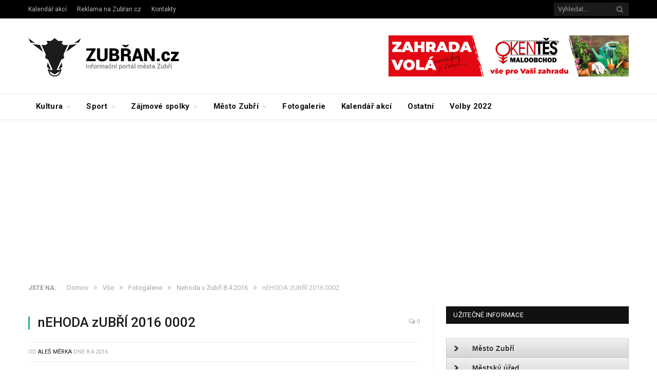

--- FILE ---
content_type: text/html; charset=UTF-8
request_url: https://www.zubran.cz/2016/04/08/nehoda-v-zubri-8-4-2016/nehoda-zubri-2016-0002-2/
body_size: 18001
content:

<!DOCTYPE html>

<!--[if IE 8]> <html class="ie ie8" lang="cs-CZ"> <![endif]-->
<!--[if IE 9]> <html class="ie ie9" lang="cs-CZ"> <![endif]-->
<!--[if gt IE 9]><!--> <html lang="cs-CZ"> <!--<![endif]-->

<head>


<meta charset="UTF-8" />
<title>  nEHODA zUBŘÍ 2016 0002</title>

 
<meta name="viewport" content="width=device-width, initial-scale=1" />
<meta http-equiv="X-UA-Compatible" content="IE=edge" />
<link rel="pingback" href="https://www.zubran.cz/xmlrpc.php" />
	
<link rel="shortcut icon" href="http://www.zubran.cz/wp-content/uploads/2018/02/favicon.ico" />	

	
<link rel="dns-prefetch" href="//connect.facebook.net">
<link rel='dns-prefetch' href='//connect.facebook.net' />
<link rel='dns-prefetch' href='//fonts.googleapis.com' />
<link rel='dns-prefetch' href='//s.w.org' />
<link rel="alternate" type="application/rss+xml" title="Zubřan.cz &raquo; RSS zdroj" href="https://www.zubran.cz/feed/" />
<link rel="alternate" type="application/rss+xml" title="Zubřan.cz &raquo; RSS komentářů" href="https://www.zubran.cz/comments/feed/" />
<link rel="alternate" type="text/calendar" title="Zubřan.cz &raquo; iCal zdroj" href="https://www.zubran.cz/akce/?ical=1" />
		<script type="text/javascript">
			window._wpemojiSettings = {"baseUrl":"https:\/\/s.w.org\/images\/core\/emoji\/2.4\/72x72\/","ext":".png","svgUrl":"https:\/\/s.w.org\/images\/core\/emoji\/2.4\/svg\/","svgExt":".svg","source":{"concatemoji":"https:\/\/www.zubran.cz\/wp-includes\/js\/wp-emoji-release.min.js?ver=4.9.4"}};
			!function(a,b,c){function d(a,b){var c=String.fromCharCode;l.clearRect(0,0,k.width,k.height),l.fillText(c.apply(this,a),0,0);var d=k.toDataURL();l.clearRect(0,0,k.width,k.height),l.fillText(c.apply(this,b),0,0);var e=k.toDataURL();return d===e}function e(a){var b;if(!l||!l.fillText)return!1;switch(l.textBaseline="top",l.font="600 32px Arial",a){case"flag":return!(b=d([55356,56826,55356,56819],[55356,56826,8203,55356,56819]))&&(b=d([55356,57332,56128,56423,56128,56418,56128,56421,56128,56430,56128,56423,56128,56447],[55356,57332,8203,56128,56423,8203,56128,56418,8203,56128,56421,8203,56128,56430,8203,56128,56423,8203,56128,56447]),!b);case"emoji":return b=d([55357,56692,8205,9792,65039],[55357,56692,8203,9792,65039]),!b}return!1}function f(a){var c=b.createElement("script");c.src=a,c.defer=c.type="text/javascript",b.getElementsByTagName("head")[0].appendChild(c)}var g,h,i,j,k=b.createElement("canvas"),l=k.getContext&&k.getContext("2d");for(j=Array("flag","emoji"),c.supports={everything:!0,everythingExceptFlag:!0},i=0;i<j.length;i++)c.supports[j[i]]=e(j[i]),c.supports.everything=c.supports.everything&&c.supports[j[i]],"flag"!==j[i]&&(c.supports.everythingExceptFlag=c.supports.everythingExceptFlag&&c.supports[j[i]]);c.supports.everythingExceptFlag=c.supports.everythingExceptFlag&&!c.supports.flag,c.DOMReady=!1,c.readyCallback=function(){c.DOMReady=!0},c.supports.everything||(h=function(){c.readyCallback()},b.addEventListener?(b.addEventListener("DOMContentLoaded",h,!1),a.addEventListener("load",h,!1)):(a.attachEvent("onload",h),b.attachEvent("onreadystatechange",function(){"complete"===b.readyState&&c.readyCallback()})),g=c.source||{},g.concatemoji?f(g.concatemoji):g.wpemoji&&g.twemoji&&(f(g.twemoji),f(g.wpemoji)))}(window,document,window._wpemojiSettings);
		</script>
		<style type="text/css">
img.wp-smiley,
img.emoji {
	display: inline !important;
	border: none !important;
	box-shadow: none !important;
	height: 1em !important;
	width: 1em !important;
	margin: 0 .07em !important;
	vertical-align: -0.1em !important;
	background: none !important;
	padding: 0 !important;
}
</style>
<link rel='stylesheet' id='tribe-events-full-calendar-style-css'  href='https://www.zubran.cz/wp-content/plugins/the-events-calendar/src/resources/css/tribe-events-full.min.css?ver=4.6.11.1' type='text/css' media='all' />
<link rel='stylesheet' id='tribe-events-calendar-style-css'  href='https://www.zubran.cz/wp-content/plugins/the-events-calendar/src/resources/css/tribe-events-theme.min.css?ver=4.6.11.1' type='text/css' media='all' />
<link rel='stylesheet' id='tribe-events-calendar-full-mobile-style-css'  href='https://www.zubran.cz/wp-content/plugins/the-events-calendar/src/resources/css/tribe-events-full-mobile.min.css?ver=4.6.11.1' type='text/css' media='only screen and (max-width: 768px)' />
<link rel='stylesheet' id='tribe-events-calendar-mobile-style-css'  href='https://www.zubran.cz/wp-content/plugins/the-events-calendar/src/resources/css/tribe-events-theme-mobile.min.css?ver=4.6.11.1' type='text/css' media='only screen and (max-width: 768px)' />
<link rel='stylesheet' id='parent-style-css'  href='https://www.zubran.cz/wp-content/themes/smart-mag/style.css?ver=4.9.4' type='text/css' media='all' />
<link rel='stylesheet' id='smartmag-fonts-css'  href='https://fonts.googleapis.com/css?family=Roboto%3A400%2C400i%2C500%2C700%7CMerriweather%3A300italic&#038;subset' type='text/css' media='all' />
<link rel='stylesheet' id='smartmag-core-css'  href='https://www.zubran.cz/wp-content/themes/smart-mag-child/style.css?ver=3.1.1' type='text/css' media='all' />
<link rel='stylesheet' id='smartmag-responsive-css'  href='https://www.zubran.cz/wp-content/themes/smart-mag/css/responsive.css?ver=3.1.1' type='text/css' media='all' />
<link rel='stylesheet' id='pretty-photo-css'  href='https://www.zubran.cz/wp-content/themes/smart-mag/css/prettyPhoto.css?ver=3.1.1' type='text/css' media='all' />
<link rel='stylesheet' id='smartmag-font-awesome-css'  href='https://www.zubran.cz/wp-content/themes/smart-mag/css/fontawesome/css/font-awesome.min.css?ver=3.1.1' type='text/css' media='all' />
<link rel='stylesheet' id='slb_core-css'  href='https://www.zubran.cz/wp-content/plugins/simple-lightbox/client/css/app.css?ver=2.6.0' type='text/css' media='all' />
<link rel='stylesheet' id='cn-public-css'  href='https://www.zubran.cz/wp-content/plugins/connections/assets/css/cn-user.min.css?ver=8.12' type='text/css' media='all' />
<link rel='stylesheet' id='cnt-cmap-css'  href='//www.zubran.cz/wp-content/plugins/cmap/cmap.min.css?ver=3.0.3' type='text/css' media='all' />
<link rel='stylesheet' id='cnt_cmap-css-css'  href='https://www.zubran.cz/wp-content/plugins/cmap/cmap.min.css?ver=3.0.3' type='text/css' media='all' />
<link rel='stylesheet' id='smartmag-skin-css'  href='https://www.zubran.cz/wp-content/themes/smart-mag/css/skin-thezine.css?ver=4.9.4' type='text/css' media='all' />
<style id='smartmag-skin-inline-css' type='text/css'>



</style>
<link rel='stylesheet' id='cn-chosen-css'  href='//www.zubran.cz/wp-content/plugins/connections/vendor/chosen/chosen.min.css?ver=1.7' type='text/css' media='all' />
<script type='text/javascript' src='https://www.zubran.cz/wp-includes/js/jquery/jquery.js?ver=1.12.4'></script>
<script type='text/javascript' src='https://www.zubran.cz/wp-includes/js/jquery/jquery-migrate.min.js?ver=1.4.1'></script>
<script type='text/javascript' src='https://www.zubran.cz/wp-content/plugins/jquery-vertical-accordion-menu/js/jquery.hoverIntent.minified.js?ver=4.9.4'></script>
<script type='text/javascript' src='https://www.zubran.cz/wp-content/plugins/jquery-vertical-accordion-menu/js/jquery.cookie.js?ver=4.9.4'></script>
<script type='text/javascript' src='https://www.zubran.cz/wp-content/plugins/jquery-vertical-accordion-menu/js/jquery.dcjqaccordion.2.9.js?ver=4.9.4'></script>
<script type='text/javascript' src='https://www.zubran.cz/wp-content/themes/smart-mag/js/jquery.prettyPhoto.js?ver=4.9.4'></script>
<link rel='https://api.w.org/' href='https://www.zubran.cz/wp-json/' />
<link rel="EditURI" type="application/rsd+xml" title="RSD" href="https://www.zubran.cz/xmlrpc.php?rsd" />
<link rel="wlwmanifest" type="application/wlwmanifest+xml" href="https://www.zubran.cz/wp-includes/wlwmanifest.xml" /> 
<meta name="generator" content="WordPress 4.9.4" />
<link rel='shortlink' href='https://www.zubran.cz/?p=25800' />
<link rel="alternate" type="application/json+oembed" href="https://www.zubran.cz/wp-json/oembed/1.0/embed?url=https%3A%2F%2Fwww.zubran.cz%2F2016%2F04%2F08%2Fnehoda-v-zubri-8-4-2016%2Fnehoda-zubri-2016-0002-2%2F" />
<link rel="alternate" type="text/xml+oembed" href="https://www.zubran.cz/wp-json/oembed/1.0/embed?url=https%3A%2F%2Fwww.zubran.cz%2F2016%2F04%2F08%2Fnehoda-v-zubri-8-4-2016%2Fnehoda-zubri-2016-0002-2%2F&#038;format=xml" />
<meta name="tec-api-version" content="v1"><meta name="tec-api-origin" content="https://www.zubran.cz"><link rel="https://theeventscalendar.com/" href="https://www.zubran.cz/wp-json/tribe/events/v1/" />		<script>
			(function(i,s,o,g,r,a,m){i['GoogleAnalyticsObject']=r;i[r]=i[r]||function(){
				(i[r].q=i[r].q||[]).push(arguments)},i[r].l=1*new Date();a=s.createElement(o),
				m=s.getElementsByTagName(o)[0];a.async=1;a.src=g;m.parentNode.insertBefore(a,m)
			})(window,document,'script','//www.google-analytics.com/analytics.js','ga');

			ga('create', 'UA-43493094-1', 'zubran.cz');
			ga('send', 'pageview');
		</script>
			<style type="text/css">.recentcomments a{display:inline !important;padding:0 !important;margin:0 !important;}</style>
		
	<link rel="stylesheet" href="https://www.zubran.cz/wp-content/plugins/jquery-vertical-accordion-menu/skin.php?widget_id=2&amp;skin=grey" type="text/css" media="screen"  />
	<link rel="stylesheet" href="https://www.zubran.cz/wp-content/plugins/jquery-vertical-accordion-menu/skin.php?widget_id=3&amp;skin=grey" type="text/css" media="screen"  /><meta property="og:site_name" content="Zubřan.cz">
<meta property="og:type" content="website">
<meta property="og:locale" content="cs_CZ">
<meta property="og:url" content="https://www.zubran.cz/2016/04/08/nehoda-v-zubri-8-4-2016/nehoda-zubri-2016-0002-2/">
<meta property="og:title" content="nEHODA zUBŘÍ 2016 0002">

<!-- BEGIN GADWP v5.3.1.1 Universal Analytics - https://deconf.com/google-analytics-dashboard-wordpress/ -->
<script>
(function(i,s,o,g,r,a,m){i['GoogleAnalyticsObject']=r;i[r]=i[r]||function(){
	(i[r].q=i[r].q||[]).push(arguments)},i[r].l=1*new Date();a=s.createElement(o),
	m=s.getElementsByTagName(o)[0];a.async=1;a.src=g;m.parentNode.insertBefore(a,m)
})(window,document,'script','https://www.google-analytics.com/analytics.js','ga');
  ga('create', 'UA-43493094-1', 'auto');
  ga('send', 'pageview');
</script>
<!-- END GADWP Universal Analytics -->
	
<!--[if lt IE 9]>
<script src="https://www.zubran.cz/wp-content/themes/smart-mag/js/html5.js" type="text/javascript"></script>
<![endif]-->


<script>
document.querySelector('head').innerHTML += '<style class="bunyad-img-effects-css">.main img, .main-footer img { opacity: 0; }</style>';
</script>
	

<script async src="//pagead2.googlesyndication.com/pagead/js/adsbygoogle.js"></script>
<script>
     (adsbygoogle = window.adsbygoogle || []).push({
          google_ad_client: "ca-pub-3652794944394894",
          enable_page_level_ads: true
     });
</script>

</head>


<body class="attachment attachment-template-default single single-attachment postid-25800 attachmentid-25800 attachment-jpeg page-builder tribe-no-js right-sidebar full skin-tech img-effects has-nav-light-b has-nav-full has-head-tech has-mobile-head">

<div class="main-wrap">

	
	
	<div class="top-bar dark">

		<div class="wrap">
			<section class="top-bar-content cf">
			
							
				
									
					
		<div class="search">
			<form role="search" action="https://www.zubran.cz/" method="get">
				<input type="text" name="s" class="query live-search-query" value="" placeholder="Vyhledat..."/>
				<button class="search-button" type="submit"><i class="fa fa-search"></i></button>
			</form>
		</div> <!-- .search -->					
				
				<div class="menu-horni-lista-container"><ul id="menu-horni-lista" class="menu"><li id="menu-item-31775" class="menu-item menu-item-type-custom menu-item-object-custom menu-item-31775"><a href="/akce">Kalendář akcí</a></li>
<li id="menu-item-31923" class="menu-item menu-item-type-custom menu-item-object-custom menu-item-31923"><a href="https://www.zubran.cz/reklama-na-zubran-cz/">Reklama na Zubřan.cz</a></li>
<li id="menu-item-31777" class="menu-item menu-item-type-post_type menu-item-object-page menu-item-31777"><a href="https://www.zubran.cz/kontakty/">Kontakty</a></li>
</ul></div>				
			</section>
		</div>
		
	</div>
	
	<div id="main-head" class="main-head">
		
		<div class="wrap">
			
							<div class="mobile-head">
				
					<div class="menu-icon"><a href="#"><i class="fa fa-bars"></i></a></div>
					<div class="title">
								<a href="https://www.zubran.cz/" title="Zubřan.cz" rel="home">
		
														
								
				<img src="https://www.zubran.cz/wp-content/uploads/2018/08/zubran-logo.png" class="logo-image" alt="Zubřan.cz" srcset="https://www.zubran.cz/wp-content/uploads/2018/08/zubran-logo.png ,https://www.zubran.cz/wp-content/uploads/2018/08/zubran-logo@2x.png 2x" />
					 
						
		</a>					</div>
					<div class="search-overlay">
						<a href="#" title="Vyhledat" class="search-icon"><i class="fa fa-search"></i></a>
					</div>
					
				</div>
			
			<header class="tech">
			
				<div class="title">
							<a href="https://www.zubran.cz/" title="Zubřan.cz" rel="home">
		
														
								
				<img src="https://www.zubran.cz/wp-content/uploads/2018/08/zubran-logo.png" class="logo-image" alt="Zubřan.cz" srcset="https://www.zubran.cz/wp-content/uploads/2018/08/zubran-logo.png ,https://www.zubran.cz/wp-content/uploads/2018/08/zubran-logo@2x.png 2x" />
					 
						
		</a>				</div>
				
									
					<div class="right">
					
				
					
			<div class="a-widget">
			
				<a href="https://okentes-maloobchod.cz" target="_blank">
		<img src="https://www.zubran.cz/wp-content/uploads/2023/04/2_Okentes_468x80ob_new.png" style="border:0" alt="Okentes.cz - pro řemesla a obchod">
		</a>			
			</div>
		
				
							</div>
					
								
			</header>
				
							
		</div>
		
		
<div class="main-nav">
	<div class="navigation-wrap cf">
	
		<nav class="navigation cf nav-full nav-light nav-light-b">
		
			<div class="wrap">
			
				<div class="mobile" data-type="off-canvas" data-search="1">
					<a href="#" class="selected">
						<span class="text">Navigovat</span><span class="current"></span> <i class="hamburger fa fa-bars"></i>
					</a>
				</div>
				
				<div class="menu-rubriky-container"><ul id="menu-rubriky" class="menu"><li id="menu-item-14" class="menu-item menu-item-type-taxonomy menu-item-object-category menu-item-has-children menu-cat-1 menu-item-14"><a href="https://www.zubran.cz/category/vse/kultura/">Kultura</a>
<ul class="sub-menu">
	<li id="menu-item-248" class="menu-item menu-item-type-taxonomy menu-item-object-category menu-cat-13 menu-item-248"><a href="https://www.zubran.cz/category/vse/kultura/divadlo/">Divadlo</a></li>
	<li id="menu-item-9521" class="menu-item menu-item-type-taxonomy menu-item-object-category menu-cat-369 menu-item-9521"><a href="https://www.zubran.cz/category/vse/kultura/koncerty/">Koncerty</a></li>
	<li id="menu-item-14231" class="menu-item menu-item-type-taxonomy menu-item-object-category menu-cat-495 menu-item-14231"><a href="https://www.zubran.cz/category/vse/kultura/recenze/">Recenze</a></li>
	<li id="menu-item-12847" class="menu-item menu-item-type-taxonomy menu-item-object-category menu-item-has-children menu-cat-434 menu-item-12847"><a href="https://www.zubran.cz/category/vse/kultura/zuberske-kapely-a-muzikanti/">Zuberské kapely a muzikanti</a>
	<ul class="sub-menu">
		<li id="menu-item-12850" class="menu-item menu-item-type-custom menu-item-object-custom menu-item-12850"><a href="http://www.zubran.cz/2014/09/25/skupina-elubic/">Skupina Elubic</a></li>
		<li id="menu-item-11836" class="menu-item menu-item-type-custom menu-item-object-custom menu-item-11836"><a href="http://www.zubran.cz/2014/09/03/zuberska-skupina-faraon/">Skupina FARAON</a></li>
	</ul>
</li>
</ul>
</li>
<li id="menu-item-15" class="menu-item menu-item-type-taxonomy menu-item-object-category menu-item-has-children menu-cat-2 menu-item-15"><a href="https://www.zubran.cz/category/vse/sport/">Sport</a>
<ul class="sub-menu">
	<li id="menu-item-2544" class="menu-item menu-item-type-taxonomy menu-item-object-category menu-cat-139 menu-item-2544"><a href="https://www.zubran.cz/category/vse/sport/jezdectvi/">Jezdectví</a></li>
	<li id="menu-item-16" class="menu-item menu-item-type-taxonomy menu-item-object-category menu-cat-6 menu-item-16"><a href="https://www.zubran.cz/category/vse/sport/fotbal/">Fotbal</a></li>
	<li id="menu-item-18" class="menu-item menu-item-type-taxonomy menu-item-object-category menu-item-has-children menu-cat-4 menu-item-18"><a href="https://www.zubran.cz/category/vse/sport/hazena/">Házená</a>
	<ul class="sub-menu">
		<li id="menu-item-22062" class="menu-item menu-item-type-custom menu-item-object-custom menu-item-22062"><a href="http://www.zubran.cz/2015/08/14/rozpis-extraligy-hazene-201516/">ROZPIS EXTRALIGY HÁZENÉ 2015/16</a></li>
	</ul>
</li>
	<li id="menu-item-9519" class="menu-item menu-item-type-taxonomy menu-item-object-category menu-cat-367 menu-item-9519"><a href="https://www.zubran.cz/category/vse/sport/moderni-gymnastika/">Moderní gymnastika</a></li>
	<li id="menu-item-3178" class="menu-item menu-item-type-taxonomy menu-item-object-category menu-cat-21 menu-item-3178"><a href="https://www.zubran.cz/category/vse/sport/oddilytj/">Oddíly TJ</a></li>
	<li id="menu-item-17" class="menu-item menu-item-type-taxonomy menu-item-object-category menu-cat-3 menu-item-17"><a href="https://www.zubran.cz/category/vse/sport/tenis/">Tenis</a></li>
	<li id="menu-item-12546" class="menu-item menu-item-type-taxonomy menu-item-object-category menu-cat-432 menu-item-12546"><a href="https://www.zubran.cz/category/vse/sport/stolni-tenis-sport/">Stolní tenis</a></li>
</ul>
</li>
<li id="menu-item-30" class="menu-item menu-item-type-taxonomy menu-item-object-category menu-item-has-children menu-cat-10 menu-item-30"><a href="https://www.zubran.cz/category/vse/spolky/">Zájmové spolky</a>
<ul class="sub-menu">
	<li id="menu-item-2543" class="menu-item menu-item-type-post_type menu-item-object-page menu-item-2543"><a href="https://www.zubran.cz/zuberska-tezce-amaterska-tanecni-skupina-libedej-anilam/">Amatérská taneční skupina Libedej Anilam</a></li>
	<li id="menu-item-9520" class="menu-item menu-item-type-taxonomy menu-item-object-category menu-cat-368 menu-item-9520"><a href="https://www.zubran.cz/category/vse/spolky/cerveny-kriz/">Červený kříž</a></li>
	<li id="menu-item-31" class="menu-item menu-item-type-taxonomy menu-item-object-category menu-cat-11 menu-item-31"><a href="https://www.zubran.cz/category/vse/spolky/hasici/">Hasiči</a></li>
	<li id="menu-item-32" class="menu-item menu-item-type-taxonomy menu-item-object-category menu-cat-12 menu-item-32"><a href="https://www.zubran.cz/category/vse/spolky/modelari/">Modeláři</a></li>
	<li id="menu-item-9513" class="menu-item menu-item-type-taxonomy menu-item-object-category menu-cat-365 menu-item-9513"><a href="https://www.zubran.cz/category/vse/spolky/beskyd-spolky/">Valašský soubor písní a tanců Beskyd</a></li>
</ul>
</li>
<li id="menu-item-9516" class="menu-item menu-item-type-taxonomy menu-item-object-category menu-item-has-children menu-cat-366 menu-item-9516"><a href="https://www.zubran.cz/category/vse/mesto-zubri-vse/">Město Zubří</a>
<ul class="sub-menu">
	<li id="menu-item-16320" class="menu-item menu-item-type-custom menu-item-object-custom menu-item-16320"><a href="http://www.zubran.cz/volby/">Volby</a></li>
</ul>
</li>
<li id="menu-item-1185" class="menu-item menu-item-type-taxonomy menu-item-object-category menu-cat-53 menu-item-1185"><a href="https://www.zubran.cz/category/vse/fotogalerie/">Fotogalerie</a></li>
<li id="menu-item-2149" class="menu-item menu-item-type-custom menu-item-object-custom menu-item-2149"><a href="http://www.zubran.cz/akce">Kalendář akcí</a></li>
<li id="menu-item-29" class="menu-item menu-item-type-taxonomy menu-item-object-category menu-cat-9 menu-item-29"><a href="https://www.zubran.cz/category/vse/ostatni/">Ostatní</a></li>
<li id="menu-item-38176" class="menu-item menu-item-type-taxonomy menu-item-object-category menu-cat-986 menu-item-38176"><a href="https://www.zubran.cz/category/https-www-zubran-cz-category-category-volby-2022/">Volby 2022</a></li>
</ul></div>				
								
					<div class="mobile-menu-container"><ul id="menu-uzitecne-informace" class="menu mobile-menu"><li id="menu-item-1693" class="menu-item menu-item-type-post_type menu-item-object-page menu-item-has-children menu-item-1693"><a href="https://www.zubran.cz/mesto-zubri/">Město Zubří</a>
<ul class="sub-menu">
	<li id="menu-item-17500" class="menu-item menu-item-type-post_type menu-item-object-page menu-item-has-children menu-item-17500"><a href="https://www.zubran.cz/muzeum/">Muzeum</a>
	<ul class="sub-menu">
		<li id="menu-item-12368" class="menu-item menu-item-type-custom menu-item-object-custom menu-item-12368"><a href="http://www.zubran.cz/2014/09/09/pamatky-v-zubri-muzeum/">Muzeum &#8211; Petrohrad</a></li>
		<li id="menu-item-17502" class="menu-item menu-item-type-custom menu-item-object-custom menu-item-17502"><a href="http://www.zubran.cz/z-historie-muzea-zubri/">Historie muzea</a></li>
		<li id="menu-item-17501" class="menu-item menu-item-type-custom menu-item-object-custom menu-item-17501"><a href="http://www.zubran.cz/muzeum-zubri-vystavni-galerie-na-petrohrade/">Výstavní galerie na Petrohradě</a></li>
		<li id="menu-item-12343" class="menu-item menu-item-type-custom menu-item-object-custom menu-item-12343"><a href="http://www.zubran.cz/2014/09/10/zuberska-vysivka/">Zuberská výšivka</a></li>
	</ul>
</li>
	<li id="menu-item-12352" class="menu-item menu-item-type-post_type menu-item-object-page menu-item-has-children menu-item-12352"><a href="https://www.zubran.cz/pamatky-v-zubri/">Památky v Zubří</a>
	<ul class="sub-menu">
		<li id="menu-item-17496" class="menu-item menu-item-type-custom menu-item-object-custom menu-item-17496"><a href="http://www.zubran.cz/2015/01/26/kolackuv-tis-v-zubri/">Koláčkův tis</a></li>
		<li id="menu-item-12354" class="menu-item menu-item-type-custom menu-item-object-custom menu-item-12354"><a href="http://www.zubran.cz/2014/09/10/pamatky-v-zubri-kostel-sv-kateriny/">Kostel sv. Kateřiny</a></li>
		<li id="menu-item-12361" class="menu-item menu-item-type-custom menu-item-object-custom menu-item-12361"><a href="http://www.zubran.cz/2014/09/11/pamatky-v-zubri-kaple-sv-ducha/">Kaple sv. Ducha</a></li>
	</ul>
</li>
	<li id="menu-item-12326" class="menu-item menu-item-type-custom menu-item-object-custom menu-item-12326"><a href="http://www.zubran.cz/2014/09/13/zakladni-udaje-o-zubri/">Základní údaje</a></li>
	<li id="menu-item-12335" class="menu-item menu-item-type-custom menu-item-object-custom menu-item-12335"><a href="http://www.zubran.cz/2014/09/11/historie-mesta-zubri/">Historie</a></li>
	<li id="menu-item-1713" class="menu-item menu-item-type-post_type menu-item-object-page menu-item-1713"><a href="https://www.zubran.cz/mesto-zubri/fotografie/">Fotografie</a></li>
	<li id="menu-item-13930" class="menu-item menu-item-type-custom menu-item-object-custom menu-item-13930"><a href="http://knihovna.mesto-zubri.cz/">Knihovna</a></li>
	<li id="menu-item-12339" class="menu-item menu-item-type-custom menu-item-object-custom menu-item-12339"><a href="http://www.zubran.cz/2014/09/11/okoli-mesta-zubri/">Okolí města</a></li>
	<li id="menu-item-12347" class="menu-item menu-item-type-custom menu-item-object-custom menu-item-12347"><a href="http://www.zubran.cz/2014/09/08/zahranicni-partneri-mesta-zubri/">Zahraniční partneři města</a></li>
	<li id="menu-item-1694" class="menu-item menu-item-type-post_type menu-item-object-page menu-item-1694"><a href="https://www.zubran.cz/mesto-zubri/mapa-mesta/">Mapa města</a></li>
	<li id="menu-item-1847" class="menu-item menu-item-type-custom menu-item-object-custom menu-item-1847"><a href="http://www.zubran.cz/mesto-zubri/zuberske-noviny/">Zuberské noviny</a></li>
</ul>
</li>
<li id="menu-item-13506" class="menu-item menu-item-type-post_type menu-item-object-page menu-item-has-children menu-item-13506"><a href="https://www.zubran.cz/mestsky-urad/">Městský úřad</a>
<ul class="sub-menu">
	<li id="menu-item-33578" class="menu-item menu-item-type-post_type menu-item-object-page menu-item-33578"><a href="https://www.zubran.cz/mestsky-urad/vedeni-mesta-zubri/">Vedení města Zubří</a></li>
	<li id="menu-item-13526" class="menu-item menu-item-type-custom menu-item-object-custom menu-item-13526"><a href="http://www.zubran.cz/2014/05/16/podrobne-kontakty/">Podrobné kontaky</a></li>
	<li id="menu-item-17507" class="menu-item menu-item-type-custom menu-item-object-custom menu-item-17507"><a href="http://www.zubran.cz/povinne-zverejnovane-informace/">Povinně zveřejňované informace</a></li>
	<li id="menu-item-13440" class="menu-item menu-item-type-custom menu-item-object-custom menu-item-13440"><a href="http://www.zubran.cz/2014/10/16/uzemni-plan-zubri/">Územní plán</a></li>
	<li id="menu-item-12400" class="menu-item menu-item-type-custom menu-item-object-custom menu-item-12400"><a href="http://www.zubran.cz/wp-content/uploads/2014/09/krizova_karta-pro-Zubří.pdf">Krizová karta města</a></li>
	<li id="menu-item-16319" class="menu-item menu-item-type-custom menu-item-object-custom menu-item-16319"><a href="http://www.zubran.cz/volby/">Volby</a></li>
</ul>
</li>
<li id="menu-item-12318" class="menu-item menu-item-type-post_type menu-item-object-page menu-item-has-children menu-item-12318"><a href="https://www.zubran.cz/farnost-zubri/">Farnost Zubří</a>
<ul class="sub-menu">
	<li id="menu-item-10933" class="menu-item menu-item-type-custom menu-item-object-custom menu-item-10933"><a href="http://www.farnostzubri.cz/mse-svate-zubri/">Mše v Zubří</a></li>
	<li id="menu-item-12784" class="menu-item menu-item-type-custom menu-item-object-custom menu-item-12784"><a href="http://www.zubran.cz/2014/09/21/sikulky-a-ministranti/">Šikulky a ministranti</a></li>
</ul>
</li>
<li id="menu-item-12515" class="menu-item menu-item-type-post_type menu-item-object-page menu-item-has-children menu-item-12515"><a href="https://www.zubran.cz/restaurace/">Restaurace</a>
<ul class="sub-menu">
	<li id="menu-item-12516" class="menu-item menu-item-type-custom menu-item-object-custom menu-item-12516"><a href="http://www.zubran.cz/restaurace/pohostinstvi-pod-lipuvkou/">Pohostinství Pod Lipůvkou</a></li>
	<li id="menu-item-12521" class="menu-item menu-item-type-custom menu-item-object-custom menu-item-12521"><a href="https://www.menicka.cz/7391-hala-bar-a-restaurace.html">HALA bar&#038;restaurace</a></li>
	<li id="menu-item-12518" class="menu-item menu-item-type-custom menu-item-object-custom menu-item-12518"><a href="http://imenicka.cz/276-motorest-zubri.html">Motorest Zubří</a></li>
	<li id="menu-item-14029" class="menu-item menu-item-type-custom menu-item-object-custom menu-item-14029"><a href="http://www.zubran.cz/2014/10/01/tip-cafe/">Tip cafe</a></li>
</ul>
</li>
<li id="menu-item-12852" class="menu-item menu-item-type-post_type menu-item-object-page menu-item-has-children menu-item-12852"><a href="https://www.zubran.cz/skolstvi/">Školství</a>
<ul class="sub-menu">
	<li id="menu-item-34872" class="menu-item menu-item-type-custom menu-item-object-custom menu-item-34872"><a href="https://www.isscopvm.cz/jazykova-skola/odpoledni-jazykove-kurzy/kurzy-nemciny-s-vyukou-ve-meste-zubri-20%20%20">Jazykové kurzy</a></li>
	<li id="menu-item-12854" class="menu-item menu-item-type-post_type menu-item-object-page menu-item-12854"><a href="https://www.zubran.cz/skolstvi/materska-skola-duha/">Mateřská škola Duha</a></li>
	<li id="menu-item-12855" class="menu-item menu-item-type-post_type menu-item-object-page menu-item-12855"><a href="https://www.zubran.cz/skolstvi/materska-skola-zubri/">Mateřská škola Zubří</a></li>
	<li id="menu-item-12856" class="menu-item menu-item-type-post_type menu-item-object-page menu-item-12856"><a href="https://www.zubran.cz/skolstvi/zs-zubri/">ZŠ Zubří</a></li>
	<li id="menu-item-12443" class="menu-item menu-item-type-custom menu-item-object-custom menu-item-12443"><a href="http://www.zubran.cz/sport-v-zubri/">Sport a zájmová činnost</a></li>
</ul>
</li>
<li id="menu-item-12520" class="menu-item menu-item-type-custom menu-item-object-custom menu-item-12520"><a href="http://www.zubran.cz/reklama-na-zubran-cz/">Reklama na Zubřan.cz</a></li>
<li id="menu-item-18016" class="menu-item menu-item-type-custom menu-item-object-custom menu-item-18016"><a href="http://www.zubran.cz/2015/02/11/sledovani-live-vysilani-tv-beskyd-online/">TV Beskyd ŽIVĚ</a></li>
<li id="menu-item-12519" class="menu-item menu-item-type-custom menu-item-object-custom menu-item-12519"><a href="http://www.spektrumroznovska.cz/">Zubří ve Spektru Rožnovska</a></li>
</ul></div>				
						
			</div>
			
		</nav>
	
				
	</div>
</div>		
	</div>	
	<div class="breadcrumbs-wrap">
		
		<div class="wrap">
		<div class="breadcrumbs"><span class="location">Jste na:</span><span itemscope itemtype="http://data-vocabulary.org/Breadcrumb"><a itemprop="url" href="https://www.zubran.cz/"><span itemprop="title">Domov</span></a></span><span class="delim">&raquo;</span><span itemscope itemtype="http://data-vocabulary.org/Breadcrumb"><a itemprop="url"  href="https://www.zubran.cz/category/vse/"><span itemprop="title">Vše</span></a></span><span class="delim">&raquo;</span><span itemscope itemtype="http://data-vocabulary.org/Breadcrumb"><a itemprop="url"  href="https://www.zubran.cz/category/vse/fotogalerie/"><span itemprop="title">Fotogalerie</span></a></span><span class="delim">&raquo;</span><span itemscope itemtype="http://data-vocabulary.org/Breadcrumb"><a itemprop="url" href="https://www.zubran.cz/2016/04/08/nehoda-v-zubri-8-4-2016/"><span itemprop="title">Nehoda v Zubří 8.4.2016</span></a></span><span class="delim">&raquo;</span><span class="current">nEHODA zUBŘÍ 2016 0002</span></div>		</div>
		
	</div>


<div class="main wrap cf">

		
	<div class="row">
	
		<div class="col-8 main-content">
		
				
				
<article id="post-25800" class="post-25800 attachment type-attachment status-inherit">
	
	<header class="post-header cf">
	
	
	
	<div class="featured">
				
					
			<a href="https://www.zubran.cz/wp-content/uploads/2016/04/nEHODA-zUBŘÍ-2016-00021.jpg" title="nEHODA zUBŘÍ 2016 0002">
			
						
								
									
								
										
			</a>
							
						
			</div>	
		
				<div class="heading cf">
				
			<h1 class="post-title item fn">
			nEHODA zUBŘÍ 2016 0002			</h1>
			
			<a href="https://www.zubran.cz/2016/04/08/nehoda-v-zubri-8-4-2016/nehoda-zubri-2016-0002-2/#respond" class="comments"><i class="fa fa-comments-o"></i> 0</a>
		
		</div>

		<div class="post-meta cf">
			<span class="posted-by">Od 
				<span class="reviewer"><a href="https://www.zubran.cz/author/alesmerka/" title="Příspěvky od Aleš Měrka" rel="author">Aleš Měrka</a></span>
			</span>
			 
			<span class="posted-on">dne				<span class="dtreviewed">
					<time class="value-title" datetime="2016-04-08T13:13:57+00:00" title="2016-04-08">8.4.2016</time>
				</span>
			</span>
			
			<span class="cats"></span>
				
		</div>		
			
	</header><!-- .post-header -->

	

	<div class="post-container cf">
	
		<div class="post-content-right">
			<div class="post-content description ">
	
					
				
		<p class="attachment"><a href="https://www.zubran.cz/wp-content/uploads/2016/04/nEHODA-zUBŘÍ-2016-00021.jpg" data-slb-active="1" data-slb-asset="512349372" data-slb-internal="0" data-slb-group="25800"><img width="169" height="300" src="https://www.zubran.cz/wp-content/uploads/2016/04/nEHODA-zUBŘÍ-2016-00021-169x300.jpg" class="attachment-medium size-medium" alt="" srcset="https://www.zubran.cz/wp-content/uploads/2016/04/nEHODA-zUBŘÍ-2016-00021-169x300.jpg 169w, https://www.zubran.cz/wp-content/uploads/2016/04/nEHODA-zUBŘÍ-2016-00021-578x1024.jpg 578w, https://www.zubran.cz/wp-content/uploads/2016/04/nEHODA-zUBŘÍ-2016-00021.jpg 636w" sizes="(max-width: 169px) 100vw, 169px" /></a></p>

<div class="fb-social-plugin fb-like" data-font="segoe ui" data-ref="below-post" data-href="https://www.zubran.cz/2016/04/08/nehoda-v-zubri-8-4-2016/nehoda-zubri-2016-0002-2/" data-width="640"></div>
		
		
		
				
				
			</div><!-- .post-content -->
		</div>
		
	</div>
	
	
	
	
	<div class="post-share">
		<span class="text">Sdílet.</span>
		
		<span class="share-links">

			<a href="http://twitter.com/home?status=https%3A%2F%2Fwww.zubran.cz%2F2016%2F04%2F08%2Fnehoda-v-zubri-8-4-2016%2Fnehoda-zubri-2016-0002-2%2F" class="fa fa-twitter" title="Tweetnout" target="_blank">
				<span class="visuallyhidden">Twitter</span></a>
				
			<a href="http://www.facebook.com/sharer.php?u=https%3A%2F%2Fwww.zubran.cz%2F2016%2F04%2F08%2Fnehoda-v-zubri-8-4-2016%2Fnehoda-zubri-2016-0002-2%2F" class="fa fa-facebook" title="Sdílet na Facebooku" target="_blank">
				<span class="visuallyhidden">Facebook</span></a>
				
			<a href="http://plus.google.com/share?url=https%3A%2F%2Fwww.zubran.cz%2F2016%2F04%2F08%2Fnehoda-v-zubri-8-4-2016%2Fnehoda-zubri-2016-0002-2%2F" class="fa fa-google-plus" title="Sdílet na Google+" target="_blank">
				<span class="visuallyhidden">Google+</span></a>
				
			<a href="http://pinterest.com/pin/create/button/?url=https%3A%2F%2Fwww.zubran.cz%2F2016%2F04%2F08%2Fnehoda-v-zubri-8-4-2016%2Fnehoda-zubri-2016-0002-2%2F&amp;media=https%3A%2F%2Fwww.zubran.cz%2Fwp-content%2Fuploads%2F2016%2F04%2FnEHODA-zUB%C5%98%C3%8D-2016-00021.jpg" class="fa fa-pinterest"
				title="Sdílet na Pinterest" target="_blank">
				<span class="visuallyhidden">Pinterest</span></a>
				
			<a href="http://www.linkedin.com/shareArticle?mini=true&amp;url=https%3A%2F%2Fwww.zubran.cz%2F2016%2F04%2F08%2Fnehoda-v-zubri-8-4-2016%2Fnehoda-zubri-2016-0002-2%2F" class="fa fa-linkedin" title="Sdílet na LinkedIn" target="_blank">
				<span class="visuallyhidden">LinkedIn</span></a>
				
			<a href="http://www.tumblr.com/share/link?url=https%3A%2F%2Fwww.zubran.cz%2F2016%2F04%2F08%2Fnehoda-v-zubri-8-4-2016%2Fnehoda-zubri-2016-0002-2%2F&amp;name=nEHODA+zUB%C5%98%C3%8D+2016+0002" class="fa fa-tumblr"
				title="Sdílet na Tumblr" target="_blank">
				<span class="visuallyhidden">Tumblr</span></a>
				
			<a href="mailto:?subject=nEHODA%20zUB%C5%98%C3%8D%202016%200002&amp;body=https%3A%2F%2Fwww.zubran.cz%2F2016%2F04%2F08%2Fnehoda-v-zubri-8-4-2016%2Fnehoda-zubri-2016-0002-2%2F" class="fa fa-envelope-o"
				title="Sdílet přes e-mail">
				<span class="visuallyhidden">Email</span></a>
			
		</span>
	</div>
	
		
</article>




	<div class="author-box">
		<h3 class="section-head">About Author</h3>

				<section class="author-info">
		
			<img alt='' src='https://secure.gravatar.com/avatar/286560cca08bb3e2b1e446bee1615018?s=100&#038;d=mm&#038;r=g' srcset='https://secure.gravatar.com/avatar/286560cca08bb3e2b1e446bee1615018?s=200&#038;d=mm&#038;r=g 2x' class='avatar avatar-100 photo' height='100' width='100' />			
			<div class="description">
				<a href="https://www.zubran.cz/author/alesmerka/" title="Příspěvky od Aleš Měrka" rel="author">Aleš Měrka</a>				
				<ul class="social-icons">
									
					<li>
						<a href="http://www.alesmerka.cz" class="icon fa fa-home" title="Website"> 
							<span class="visuallyhidden">Website</span></a>				
					</li>
					
					
								</ul>
				
				<p class="bio"></p>
			</div>
			
		</section>	</div>


	
	<section class="related-posts">
		<h3 class="section-head"><span class="color">Podobné</span> příspěvky</h3> 
		<ul class="highlights-box three-col related-posts">
		
				
			<li class="highlights column one-third">
				
				<article>
						
					<a href="https://www.zubran.cz/2026/01/19/vysledky-trikralove-sbirky-2026/" title="Výsledky Tříkrálové sbírky 2026" class="image-link">
						<img width="214" height="140" src="https://www.zubran.cz/wp-content/uploads/2026/01/výsledek-TKS-2026-z-webu-214x140.jpg" class="image wp-post-image" alt="" title="Výsledky Tříkrálové sbírky 2026" srcset="https://www.zubran.cz/wp-content/uploads/2026/01/výsledek-TKS-2026-z-webu-214x140.jpg 214w, https://www.zubran.cz/wp-content/uploads/2026/01/výsledek-TKS-2026-z-webu-104x69.jpg 104w, https://www.zubran.cz/wp-content/uploads/2026/01/výsledek-TKS-2026-z-webu-702x459.jpg 702w" sizes="(max-width: 214px) 100vw, 214px" />	
											</a>
					
										
					<h2><a href="https://www.zubran.cz/2026/01/19/vysledky-trikralove-sbirky-2026/" title="Výsledky Tříkrálové sbírky 2026">Výsledky Tříkrálové sbírky 2026</a></h2>
					
								<div class="cf listing-meta meta below">
					
				<time datetime="2026-01-19T19:58:53+00:00" class="meta-item">19.1.2026</time><span class="meta-item comments"><a href="https://www.zubran.cz/2026/01/19/vysledky-trikralove-sbirky-2026/#respond"><i class="fa fa-comments-o"></i> 0</a></span>					
			</div>
							
				</article>
			</li>
			
				
			<li class="highlights column one-third">
				
				<article>
						
					<a href="https://www.zubran.cz/2026/01/01/novorocni-ohnostroj-2026/" title="Novoroční ohňostroj 2026" class="image-link">
						<img width="214" height="140" src="https://www.zubran.cz/wp-content/uploads/2026/01/Snímek-obrazovky-2026-01-01-194428-214x140.png" class="image wp-post-image" alt="" title="Novoroční ohňostroj 2026" srcset="https://www.zubran.cz/wp-content/uploads/2026/01/Snímek-obrazovky-2026-01-01-194428-214x140.png 214w, https://www.zubran.cz/wp-content/uploads/2026/01/Snímek-obrazovky-2026-01-01-194428-104x69.png 104w, https://www.zubran.cz/wp-content/uploads/2026/01/Snímek-obrazovky-2026-01-01-194428-702x459.png 702w" sizes="(max-width: 214px) 100vw, 214px" />	
											</a>
					
										
					<h2><a href="https://www.zubran.cz/2026/01/01/novorocni-ohnostroj-2026/" title="Novoroční ohňostroj 2026">Novoroční ohňostroj 2026</a></h2>
					
								<div class="cf listing-meta meta below">
					
				<time datetime="2026-01-01T18:44:15+00:00" class="meta-item">1.1.2026</time><span class="meta-item comments"><a href="https://www.zubran.cz/2026/01/01/novorocni-ohnostroj-2026/#respond"><i class="fa fa-comments-o"></i> 0</a></span>					
			</div>
							
				</article>
			</li>
			
				
			<li class="highlights column one-third">
				
				<article>
						
					<a href="https://www.zubran.cz/2025/12/31/trikralova-sbirka-2026/" title="Tříkrálová sbírka 2026" class="image-link">
						<img width="214" height="140" src="https://www.zubran.cz/wp-content/uploads/2025/12/Zubří-214x140.png" class="image wp-post-image" alt="" title="Tříkrálová sbírka 2026" srcset="https://www.zubran.cz/wp-content/uploads/2025/12/Zubří-214x140.png 214w, https://www.zubran.cz/wp-content/uploads/2025/12/Zubří-104x69.png 104w, https://www.zubran.cz/wp-content/uploads/2025/12/Zubří-702x459.png 702w" sizes="(max-width: 214px) 100vw, 214px" />	
											</a>
					
										
					<h2><a href="https://www.zubran.cz/2025/12/31/trikralova-sbirka-2026/" title="Tříkrálová sbírka 2026">Tříkrálová sbírka 2026</a></h2>
					
								<div class="cf listing-meta meta below">
					
				<time datetime="2025-12-31T11:55:38+00:00" class="meta-item">31.12.2025</time><span class="meta-item comments"><a href="https://www.zubran.cz/2025/12/31/trikralova-sbirka-2026/#respond"><i class="fa fa-comments-o"></i> 0</a></span>					
			</div>
							
				</article>
			</li>
			
				</ul>
	</section>

	
				<div class="comments">
				
	
	<div id="comments">

		
	
		<div id="respond" class="comment-respond">
		<h3 id="reply-title" class="comment-reply-title"><span class="section-head">Zanechat komentář</span> <small><a rel="nofollow" id="cancel-comment-reply-link" href="/2016/04/08/nehoda-v-zubri-8-4-2016/nehoda-zubri-2016-0002-2/#respond" style="display:none;">Zrušit odpověď</a></small></h3>			<form action="https://www.zubran.cz/wp-comments-post.php" method="post" id="commentform" class="comment-form" novalidate>
				
			<p>
				<textarea name="comment" id="comment" cols="45" rows="8" aria-required="true" placeholder="Váš komentář"></textarea>
			</p>
				<p>
					<input name="author" id="author" type="text" size="30" aria-required="true" placeholder="Vaše jméno" value="" />
				</p>

				<p>
					<input name="email" id="email" type="text" size="30" aria-required="true" placeholder="Váš e-mail" value="" />
				</p>
			

				<p>
					<input name="url" id="url" type="text" size="30" placeholder="Váš web" value="" />
				</p>
			
<p class="form-submit"><input name="submit" type="submit" id="comment-submit" class="submit" value="Odeslat komentář" /> <input type='hidden' name='comment_post_ID' value='25800' id='comment_post_ID' />
<input type='hidden' name='comment_parent' id='comment_parent' value='0' />
</p><p style="display: none;"><input type="hidden" id="akismet_comment_nonce" name="akismet_comment_nonce" value="0f10226367" /></p><p style="display: none;"><input type="hidden" id="ak_js" name="ak_js" value="166"/></p>			</form>
			</div><!-- #respond -->
	
	</div><!-- #comments -->
				</div>
	
				
		</div>
		
		
			
		
		
		<aside class="col-4 sidebar">
		
					<div class="">
			
				<ul>
				
				<li id="dc_jqaccordion_widget-2" class="widget "><h3 class="widgettitle">Užitečné informace</h3>		
		<div class="dcjq-accordion" id="dc_jqaccordion_widget-2-item">
		
			<ul id="menu-uzitecne-informace-1" class="menu"><li class="menu-item menu-item-type-post_type menu-item-object-page menu-item-has-children menu-item-1693"><a href="https://www.zubran.cz/mesto-zubri/">Město Zubří</a>
<ul class="sub-menu">
	<li class="menu-item menu-item-type-post_type menu-item-object-page menu-item-has-children menu-item-17500"><a href="https://www.zubran.cz/muzeum/">Muzeum</a>
	<ul class="sub-menu">
		<li class="menu-item menu-item-type-custom menu-item-object-custom menu-item-12368"><a href="http://www.zubran.cz/2014/09/09/pamatky-v-zubri-muzeum/">Muzeum &#8211; Petrohrad</a></li>
		<li class="menu-item menu-item-type-custom menu-item-object-custom menu-item-17502"><a href="http://www.zubran.cz/z-historie-muzea-zubri/">Historie muzea</a></li>
		<li class="menu-item menu-item-type-custom menu-item-object-custom menu-item-17501"><a href="http://www.zubran.cz/muzeum-zubri-vystavni-galerie-na-petrohrade/">Výstavní galerie na Petrohradě</a></li>
		<li class="menu-item menu-item-type-custom menu-item-object-custom menu-item-12343"><a href="http://www.zubran.cz/2014/09/10/zuberska-vysivka/">Zuberská výšivka</a></li>
	</ul>
</li>
	<li class="menu-item menu-item-type-post_type menu-item-object-page menu-item-has-children menu-item-12352"><a href="https://www.zubran.cz/pamatky-v-zubri/">Památky v Zubří</a>
	<ul class="sub-menu">
		<li class="menu-item menu-item-type-custom menu-item-object-custom menu-item-17496"><a href="http://www.zubran.cz/2015/01/26/kolackuv-tis-v-zubri/">Koláčkův tis</a></li>
		<li class="menu-item menu-item-type-custom menu-item-object-custom menu-item-12354"><a href="http://www.zubran.cz/2014/09/10/pamatky-v-zubri-kostel-sv-kateriny/">Kostel sv. Kateřiny</a></li>
		<li class="menu-item menu-item-type-custom menu-item-object-custom menu-item-12361"><a href="http://www.zubran.cz/2014/09/11/pamatky-v-zubri-kaple-sv-ducha/">Kaple sv. Ducha</a></li>
	</ul>
</li>
	<li class="menu-item menu-item-type-custom menu-item-object-custom menu-item-12326"><a href="http://www.zubran.cz/2014/09/13/zakladni-udaje-o-zubri/">Základní údaje</a></li>
	<li class="menu-item menu-item-type-custom menu-item-object-custom menu-item-12335"><a href="http://www.zubran.cz/2014/09/11/historie-mesta-zubri/">Historie</a></li>
	<li class="menu-item menu-item-type-post_type menu-item-object-page menu-item-1713"><a href="https://www.zubran.cz/mesto-zubri/fotografie/">Fotografie</a></li>
	<li class="menu-item menu-item-type-custom menu-item-object-custom menu-item-13930"><a href="http://knihovna.mesto-zubri.cz/">Knihovna</a></li>
	<li class="menu-item menu-item-type-custom menu-item-object-custom menu-item-12339"><a href="http://www.zubran.cz/2014/09/11/okoli-mesta-zubri/">Okolí města</a></li>
	<li class="menu-item menu-item-type-custom menu-item-object-custom menu-item-12347"><a href="http://www.zubran.cz/2014/09/08/zahranicni-partneri-mesta-zubri/">Zahraniční partneři města</a></li>
	<li class="menu-item menu-item-type-post_type menu-item-object-page menu-item-1694"><a href="https://www.zubran.cz/mesto-zubri/mapa-mesta/">Mapa města</a></li>
	<li class="menu-item menu-item-type-custom menu-item-object-custom menu-item-1847"><a href="http://www.zubran.cz/mesto-zubri/zuberske-noviny/">Zuberské noviny</a></li>
</ul>
</li>
<li class="menu-item menu-item-type-post_type menu-item-object-page menu-item-has-children menu-item-13506"><a href="https://www.zubran.cz/mestsky-urad/">Městský úřad</a>
<ul class="sub-menu">
	<li class="menu-item menu-item-type-post_type menu-item-object-page menu-item-33578"><a href="https://www.zubran.cz/mestsky-urad/vedeni-mesta-zubri/">Vedení města Zubří</a></li>
	<li class="menu-item menu-item-type-custom menu-item-object-custom menu-item-13526"><a href="http://www.zubran.cz/2014/05/16/podrobne-kontakty/">Podrobné kontaky</a></li>
	<li class="menu-item menu-item-type-custom menu-item-object-custom menu-item-17507"><a href="http://www.zubran.cz/povinne-zverejnovane-informace/">Povinně zveřejňované informace</a></li>
	<li class="menu-item menu-item-type-custom menu-item-object-custom menu-item-13440"><a href="http://www.zubran.cz/2014/10/16/uzemni-plan-zubri/">Územní plán</a></li>
	<li class="menu-item menu-item-type-custom menu-item-object-custom menu-item-12400"><a href="http://www.zubran.cz/wp-content/uploads/2014/09/krizova_karta-pro-Zubří.pdf">Krizová karta města</a></li>
	<li class="menu-item menu-item-type-custom menu-item-object-custom menu-item-16319"><a href="http://www.zubran.cz/volby/">Volby</a></li>
</ul>
</li>
<li class="menu-item menu-item-type-post_type menu-item-object-page menu-item-has-children menu-item-12318"><a href="https://www.zubran.cz/farnost-zubri/">Farnost Zubří</a>
<ul class="sub-menu">
	<li class="menu-item menu-item-type-custom menu-item-object-custom menu-item-10933"><a href="http://www.farnostzubri.cz/mse-svate-zubri/">Mše v Zubří</a></li>
	<li class="menu-item menu-item-type-custom menu-item-object-custom menu-item-12784"><a href="http://www.zubran.cz/2014/09/21/sikulky-a-ministranti/">Šikulky a ministranti</a></li>
</ul>
</li>
<li class="menu-item menu-item-type-post_type menu-item-object-page menu-item-has-children menu-item-12515"><a href="https://www.zubran.cz/restaurace/">Restaurace</a>
<ul class="sub-menu">
	<li class="menu-item menu-item-type-custom menu-item-object-custom menu-item-12516"><a href="http://www.zubran.cz/restaurace/pohostinstvi-pod-lipuvkou/">Pohostinství Pod Lipůvkou</a></li>
	<li class="menu-item menu-item-type-custom menu-item-object-custom menu-item-12521"><a href="https://www.menicka.cz/7391-hala-bar-a-restaurace.html">HALA bar&#038;restaurace</a></li>
	<li class="menu-item menu-item-type-custom menu-item-object-custom menu-item-12518"><a href="http://imenicka.cz/276-motorest-zubri.html">Motorest Zubří</a></li>
	<li class="menu-item menu-item-type-custom menu-item-object-custom menu-item-14029"><a href="http://www.zubran.cz/2014/10/01/tip-cafe/">Tip cafe</a></li>
</ul>
</li>
<li class="menu-item menu-item-type-post_type menu-item-object-page menu-item-has-children menu-item-12852"><a href="https://www.zubran.cz/skolstvi/">Školství</a>
<ul class="sub-menu">
	<li class="menu-item menu-item-type-custom menu-item-object-custom menu-item-34872"><a href="https://www.isscopvm.cz/jazykova-skola/odpoledni-jazykove-kurzy/kurzy-nemciny-s-vyukou-ve-meste-zubri-20%20%20">Jazykové kurzy</a></li>
	<li class="menu-item menu-item-type-post_type menu-item-object-page menu-item-12854"><a href="https://www.zubran.cz/skolstvi/materska-skola-duha/">Mateřská škola Duha</a></li>
	<li class="menu-item menu-item-type-post_type menu-item-object-page menu-item-12855"><a href="https://www.zubran.cz/skolstvi/materska-skola-zubri/">Mateřská škola Zubří</a></li>
	<li class="menu-item menu-item-type-post_type menu-item-object-page menu-item-12856"><a href="https://www.zubran.cz/skolstvi/zs-zubri/">ZŠ Zubří</a></li>
	<li class="menu-item menu-item-type-custom menu-item-object-custom menu-item-12443"><a href="http://www.zubran.cz/sport-v-zubri/">Sport a zájmová činnost</a></li>
</ul>
</li>
<li class="menu-item menu-item-type-custom menu-item-object-custom menu-item-12520"><a href="http://www.zubran.cz/reklama-na-zubran-cz/">Reklama na Zubřan.cz</a></li>
<li class="menu-item menu-item-type-custom menu-item-object-custom menu-item-18016"><a href="http://www.zubran.cz/2015/02/11/sledovani-live-vysilani-tv-beskyd-online/">TV Beskyd ŽIVĚ</a></li>
<li class="menu-item menu-item-type-custom menu-item-object-custom menu-item-12519"><a href="http://www.spektrumroznovska.cz/">Zubří ve Spektru Rožnovska</a></li>
</ul>		
		</div>
		</li>
<li id="text-5" class="widget widget_text"><h3 class="widgettitle">Reklama</h3>			<div class="textwidget"><center><a href="https://okentes-maloobchod.cz" title="Okentes.cz - pro řemesla a obchod" target="_blank"><img src="https://okentes-maloobchod.cz/inshop/Layout/Pages/__Images/zubran/okentes_350.jpg"></a></center></div>
		</li>
<li id="text-3" class="widget widget_text"><h3 class="widgettitle">Reklama</h3>			<div class="textwidget"><center><a href="https://www.hvfree.net/?utm_source=zubran.cz&utm_medium=cpc&utm_campaign=zubran.cz" title="HVfree.net" target="_blank"><img src="https://www.zubran.cz/wp-content/uploads/2021/05/hvfree2.png"></a></center>
<center><a href="https://www.zubran.cz/2023/11/07/tax-hk-s-r-o-ucetni-kancelar-zubri" title="tax-hk" target="_blank"><img src="https://www.zubran.cz/wp-content/uploads/2023/11/tax-hk.png"></a></center></div>
		</li>
<li id="dc_jqaccordion_widget-3" class="widget "><h3 class="widgettitle">Katalog firem a služeb</h3>		
		<div class="dcjq-accordion" id="dc_jqaccordion_widget-3-item">
		
			<ul id="menu-katalog-firem-a-sluzeb" class="menu"><li id="menu-item-1539" class="menu-item menu-item-type-custom menu-item-object-custom menu-item-1539"><a href="http://www.zubran.cz/katalog-firem-a-sluzeb/">Všechny kategorie</a></li>
<li id="menu-item-1540" class="menu-item menu-item-type-custom menu-item-object-custom menu-item-1540"><a href="http://www.zubran.cz/katalog-firem-a-sluzeb/?cn-s=&#038;cn-cat=7">Obchody</a></li>
<li id="menu-item-1548" class="menu-item menu-item-type-custom menu-item-object-custom menu-item-1548"><a href="http://www.zubran.cz/katalog-firem-a-sluzeb/?cn-s=&#038;cn-cat=9">Město Zubří</a></li>
<li id="menu-item-1542" class="menu-item menu-item-type-custom menu-item-object-custom menu-item-1542"><a href="http://www.zubran.cz/katalog-firem-a-sluzeb/?cn-s=&#038;cn-cat=5">Restaurace, kavárny</a></li>
<li id="menu-item-1543" class="menu-item menu-item-type-custom menu-item-object-custom menu-item-has-children menu-item-1543"><a href="http://www.zubran.cz/katalog-firem-a-sluzeb/?cn-s=&#038;cn-cat=4">Služby</a>
<ul class="sub-menu">
	<li id="menu-item-1843" class="menu-item menu-item-type-custom menu-item-object-custom menu-item-1843"><a href="http://www.zubran.cz/katalog-firem-a-sluzeb/?cn-s=&#038;cn-cat=10">Autoservisy, Pneuservisy</a></li>
	<li id="menu-item-1544" class="menu-item menu-item-type-custom menu-item-object-custom menu-item-1544"><a href="http://www.zubran.cz/katalog-firem-a-sluzeb/?cn-s=&#038;cn-cat=2">Finanční služby</a></li>
	<li id="menu-item-1545" class="menu-item menu-item-type-custom menu-item-object-custom menu-item-1545"><a href="http://www.zubran.cz/katalog-firem-a-sluzeb/?cn-s=&#038;cn-cat=6">Řemeslníci</a></li>
	<li id="menu-item-22912" class="menu-item menu-item-type-custom menu-item-object-custom menu-item-22912"><a href="http://www.zubran.cz/katalog-firem-a-sluzeb/?cn-s=&#038;cn-cat=12">Ubytování</a></li>
	<li id="menu-item-6572" class="menu-item menu-item-type-custom menu-item-object-custom menu-item-6572"><a href="http://www.zubran.cz/katalog-firem-a-sluzeb/?cn-s=&#038;cn-cat=11">Sociální služby</a></li>
</ul>
</li>
<li id="menu-item-1546" class="menu-item menu-item-type-custom menu-item-object-custom menu-item-1546"><a href="http://www.zubran.cz/katalog-firem-a-sluzeb/?cn-s=&#038;cn-cat=8">Spolky, sdružení</a></li>
<li id="menu-item-1547" class="menu-item menu-item-type-custom menu-item-object-custom menu-item-1547"><a href="http://www.zubran.cz/katalog-firem-a-sluzeb/?cn-s=&#038;cn-cat=3">Zdravotnictví</a></li>
<li id="menu-item-1541" class="menu-item menu-item-type-custom menu-item-object-custom menu-item-1541"><a href="http://www.zubran.cz/katalog-firem-a-sluzeb/?cn-s=&#038;cn-cat=1">Ostatní</a></li>
</ul>		
		</div>
		</li>
<li id="tribe-events-list-widget-2" class="widget tribe-events-list-widget"><h3 class="widgettitle">Nadcházející akce</h3>
	<ol class="tribe-list-widget">
					<li class="tribe-events-list-widget-events type-tribe_events post-40263 tribe-clearfix tribe-events-venue-25092 tribe-events-organizer-29346">
				
								<!-- Event Title -->
				<h4 class="tribe-event-title">
					<a href="https://www.zubran.cz/akce/chodnicky-k-minulosti-od-slechticke-kratochvile-k-narodopisne-slavnosti/" rel="bookmark">Chodníčky k minulosti &#8211; Od šlechtické kratochvíle k národopisné slavnosti</a>
				</h4>

								<!-- Event Time -->

				
				<div class="tribe-event-duration">
					<span class="tribe-event-date-start">Leden 20 @ 17.00</span> - <span class="tribe-event-time">19.00</span>				</div>

							</li>
					<li class="tribe-events-list-widget-events type-tribe_events post-40233 tribe-clearfix tribe-events-venue-632 tribe-events-organizer-631">
				
								<!-- Event Title -->
				<h4 class="tribe-event-title">
					<a href="https://www.zubran.cz/akce/cestou-necestou-iran/" rel="bookmark">Cestou necestou: Írán</a>
				</h4>

								<!-- Event Time -->

				
				<div class="tribe-event-duration">
					<span class="tribe-event-date-start">Leden 28 @ 18.00</span> - <span class="tribe-event-time">20.00</span>				</div>

							</li>
					<li class="tribe-events-list-widget-events type-tribe_events post-40228 tribe-clearfix tribe-events-venue-632 tribe-events-organizer-631">
				
								<!-- Event Title -->
				<h4 class="tribe-event-title">
					<a href="https://www.zubran.cz/akce/mazlicci-v-prusvihu-promitani-kina/" rel="bookmark">Mazlíčci v průšvihu – promítání kina</a>
				</h4>

								<!-- Event Time -->

				
				<div class="tribe-event-duration">
					<span class="tribe-event-date-start">Leden 29 @ 17.00</span> - <span class="tribe-event-time">19.00</span>				</div>

							</li>
					<li class="tribe-events-list-widget-events type-tribe_events post-40281 tribe-clearfix tribe-events-venue-632 tribe-events-organizer-631">
				
								<!-- Event Title -->
				<h4 class="tribe-event-title">
					<a href="https://www.zubran.cz/akce/ranhojic-2-promitani-kina/" rel="bookmark">Ranhojič 2 – promítání kina</a>
				</h4>

								<!-- Event Time -->

				
				<div class="tribe-event-duration">
					<span class="tribe-event-date-start">Únor 4 @ 18.00</span> - <span class="tribe-event-time">20.00</span>				</div>

							</li>
					<li class="tribe-events-list-widget-events type-tribe_events post-40282 tribe-clearfix tribe-events-venue-632 tribe-events-organizer-631">
				
								<!-- Event Title -->
				<h4 class="tribe-event-title">
					<a href="https://www.zubran.cz/akce/svihaci-promitani-kina/" rel="bookmark">Šviháci – promítání kina</a>
				</h4>

								<!-- Event Time -->

				
				<div class="tribe-event-duration">
					<span class="tribe-event-date-start">Únor 5 @ 18.00</span> - <span class="tribe-event-time">20.00</span>				</div>

							</li>
					<li class="tribe-events-list-widget-events type-tribe_events post-40270 tribe-clearfix tribe-events-venue-2599 tribe-events-organizer-40008">
				
								<!-- Event Title -->
				<h4 class="tribe-event-title">
					<a href="https://www.zubran.cz/akce/degustace-palenek-v-zubri/" rel="bookmark">Degustace pálenek v Zubří</a>
				</h4>

								<!-- Event Time -->

				
				<div class="tribe-event-duration">
					<span class="tribe-event-date-start">Únor 7 @ 15.00</span> - <span class="tribe-event-time">18.00</span>				</div>

							</li>
					<li class="tribe-events-list-widget-events type-tribe_events post-40283 tribe-clearfix tribe-events-venue-632 tribe-events-organizer-631">
				
								<!-- Event Title -->
				<h4 class="tribe-event-title">
					<a href="https://www.zubran.cz/akce/superpes-karlik-promitani-kina/" rel="bookmark">Superpes Karlík – promítání kina</a>
				</h4>

								<!-- Event Time -->

				
				<div class="tribe-event-duration">
					<span class="tribe-event-date-start">Únor 11 @ 17.00</span> - <span class="tribe-event-time">19.00</span>				</div>

							</li>
			</ol><!-- .tribe-list-widget -->

	<p class="tribe-events-widget-link">
		<a href="https://www.zubran.cz/akce/" rel="bookmark">Zobrazit všechny Akce</a>
	</p>

</li>
<script type="application/ld+json">
[{"@context":"http://schema.org","@type":"Event","name":"Chodn\u00ed\u010dky k minulosti &#8211; Od \u0161lechtick\u00e9 kratochv\u00edle k n\u00e1rodopisn\u00e9 slavnosti","description":"&lt;p&gt;Vydejte se s n\u00e1mi na cestu \u010dasem k legend\u00e1rn\u00edmu Vala\u0161sk\u00e9mu roku \u2013 jedine\u010dn\u00e9 ud\u00e1losti, kter\u00e1 se odehr\u00e1la v roce 1925.\u00a0P\u0159edn\u00e1\u0161ka profesora Daniel Dr\u00e1pala z cyklu Chodn\u00ed\u010dky k minulosti v\u00e1s zavede k Vala\u0161sk\u00e9mu roku 1925 \u2013 v\u00fdjime\u010dn\u00e9 ud\u00e1losti, kter\u00e1 spojila tradice, folklor a region\u00e1ln\u00ed hrdost. P\u0159ij\u010fte si poslechnout p\u0159\u00edb\u011bh slavnosti, je\u017e dodnes pat\u0159\u00ed k nejv\u00fdznamn\u011bj\u0161\u00edm mezn\u00edk\u016fm&lt;/p&gt;\\n&lt;div class=&quot;read-more&quot;&gt;&lt;a href=&quot;https://www.zubran.cz/akce/chodnicky-k-minulosti-od-slechticke-kratochvile-k-narodopisne-slavnosti/&quot; title=&quot;P\u0159e\u010d\u00edst v\u00edce&quot;&gt;P\u0159e\u010d\u00edst v\u00edce&lt;/a&gt;&lt;/div&gt;\\n","image":"https://www.zubran.cz/wp-content/uploads/2026/01/Text-odstavce4-e1768391937342.png","url":"https://www.zubran.cz/akce/chodnicky-k-minulosti-od-slechticke-kratochvile-k-narodopisne-slavnosti/","startDate":"2026-01-20T17:00:00+00:00","endDate":"2026-01-20T19:00:00+00:00","location":{"@type":"Place","name":"Muzeum Zub\u0159\u00ed &#8211; Depozit\u00e1\u0159","description":"","url":false,"address":{"@type":"PostalAddress","streetAddress":"Hlavn\u00ed 824","addressLocality":"Zub\u0159\u00ed","postalCode":"75654"},"telephone":"","sameAs":""},"organizer":{"@type":"Person","name":"Muzeum Zub\u0159\u00ed","description":"","url":false,"telephone":"702183234","email":"&#109;uze&#117;m&#64;&#109;e&#115;&#116;o&#45;&#122;&#117;br&#105;.&#99;&#122;","sameAs":"https://www.mesto-zubri.cz/muzeum"}},{"@context":"http://schema.org","@type":"Event","name":"Cestou necestou: \u00cdr\u00e1n","description":"&lt;p&gt;&quot;\u00cdr\u00e1n je kontroverzn\u00ed zem\u011b s p\u0159\u00edsn\u00fdm isl\u00e1msk\u00fdm re\u017eimem a nem\u00e1 ve sv\u011bt\u011b n\u00e1lepku destinace, do kter\u00e9 by se lid\u00e9 zrovna hrnuli. A up\u0159\u00edmn\u011b? Je to \u0161koda... Za\u017eil jsem ruch hlavn\u00ed metropole, pokusil se vy\u0161kr\u00e1bat na nejvy\u0161\u0161\u00ed kopec v zemi, pod\u00edval se k mo\u0159i, p\u0159espal v pou\u0161ti, pozn\u00e1val m\u011bsta a jejich pam\u00e1tky, nav\u0161t\u011bvoval \u010dajovny, ochutn\u00e1val, potk\u00e1val&lt;/p&gt;\\n&lt;div class=&quot;read-more&quot;&gt;&lt;a href=&quot;https://www.zubran.cz/akce/cestou-necestou-iran/&quot; title=&quot;P\u0159e\u010d\u00edst v\u00edce&quot;&gt;P\u0159e\u010d\u00edst v\u00edce&lt;/a&gt;&lt;/div&gt;\\n","image":"https://www.zubran.cz/wp-content/uploads/2025/12/Cestou-necestou_\u00cdR\u00c1N.png","url":"https://www.zubran.cz/akce/cestou-necestou-iran/","startDate":"2026-01-28T18:00:00+00:00","endDate":"2026-01-28T20:00:00+00:00","location":{"@type":"Place","name":"Klub Zub\u0159\u00ed","description":"","url":false,"address":{"@type":"PostalAddress","streetAddress":"Hamersk\u00e1 10, 756 54","addressLocality":"Zub\u0159\u00ed","postalCode":"756 54"},"telephone":"571 659 447","sameAs":""},"organizer":{"@type":"Person","name":"M\u011bsto Zub\u0159\u00ed &#8211; Kultura","description":"","url":false,"telephone":"571 659 447","email":"&#107;&#117;&#108;tur&#97;&#64;mest&#111;-&#122;&#117;bri.cz","sameAs":"http://www.mesto-zubri.cz/kultura"}},{"@context":"http://schema.org","@type":"Event","name":"Mazl\u00ed\u010dci v pr\u016f\u0161vihu \u2013 prom\u00edt\u00e1n\u00ed kina","description":"&lt;p&gt;Mazl\u00ed\u010dci v pr\u016f\u0161vihu je francouzsk\u00fd rodinn\u00fd animovan\u00fd film z roku 2025, kde parta zv\u00ed\u0159ec\u00edch hrdin\u016f za\u017e\u00edv\u00e1 nap\u00ednav\u00e9 a komick\u00e9 dobrodru\u017estv\u00ed na nenad\u00e1le se rozj\u00ed\u017ed\u011bj\u00edc\u00edm vlaku, kter\u00fd nelze zastavit \u2014 a oni mus\u00ed v\u0161echno zachr\u00e1nit. Vstupn\u00e9: 140 K\u010d Vstupenky k zakoupen\u00ed ZDE&lt;/p&gt;\\n","image":"https://www.zubran.cz/wp-content/uploads/2025/12/5_mazli\u010dci.png","url":"https://www.zubran.cz/akce/mazlicci-v-prusvihu-promitani-kina/","startDate":"2026-01-29T17:00:00+00:00","endDate":"2026-01-29T19:00:00+00:00","location":{"@type":"Place","name":"Klub Zub\u0159\u00ed","description":"","url":false,"address":{"@type":"PostalAddress","streetAddress":"Hamersk\u00e1 10, 756 54","addressLocality":"Zub\u0159\u00ed","postalCode":"756 54"},"telephone":"571 659 447","sameAs":""},"organizer":{"@type":"Person","name":"M\u011bsto Zub\u0159\u00ed &#8211; Kultura","description":"","url":false,"telephone":"571 659 447","email":"&#107;&#117;ltura&#64;&#109;&#101;&#115;&#116;o-&#122;ub&#114;&#105;.cz","sameAs":"http://www.mesto-zubri.cz/kultura"}},{"@context":"http://schema.org","@type":"Event","name":"Ranhoji\u010d 2 \u2013 prom\u00edt\u00e1n\u00ed kina","description":"&lt;p&gt;P\u00ed\u0161e se rok 1050. Mlad\u00fd britsk\u00fd l\u00e9ka\u0159 Rob Cole p\u0159ij\u00ed\u017ed\u00ed zp\u011bt do vlasti a m\u00e1 p\u0159itom jasn\u00fd c\u00edl. Sn\u00ed o tom, \u017ee postav\u00ed v Lond\u00fdn\u011b nemocnici pro chud\u00e9 a v praxi vyu\u017eije pokro\u010dil\u00e9 l\u00e9ka\u0159sk\u00e9 postupy, kter\u00e9 se nau\u010dil b\u011bhem studi\u00ed u proslul\u00e9ho Avicenny, kter\u00fd je dnes pova\u017eov\u00e1n na nejzn\u00e1m\u011bj\u0161\u00edho l\u00e9ka\u0159e sv\u00e9 doby. Z\u00e1hy ale tvrd\u011b&lt;/p&gt;\\n&lt;div class=&quot;read-more&quot;&gt;&lt;a href=&quot;https://www.zubran.cz/akce/ranhojic-2-promitani-kina/&quot; title=&quot;P\u0159e\u010d\u00edst v\u00edce&quot;&gt;P\u0159e\u010d\u00edst v\u00edce&lt;/a&gt;&lt;/div&gt;\\n","image":"https://www.zubran.cz/wp-content/uploads/2026/01/06_ranhoji\u010d.png","url":"https://www.zubran.cz/akce/ranhojic-2-promitani-kina/","startDate":"2026-02-04T18:00:00+00:00","endDate":"2026-02-04T20:00:00+00:00","location":{"@type":"Place","name":"Klub Zub\u0159\u00ed","description":"","url":false,"address":{"@type":"PostalAddress","streetAddress":"Hamersk\u00e1 10, 756 54","addressLocality":"Zub\u0159\u00ed","postalCode":"756 54"},"telephone":"571 659 447","sameAs":""},"organizer":{"@type":"Person","name":"M\u011bsto Zub\u0159\u00ed &#8211; Kultura","description":"","url":false,"telephone":"571 659 447","email":"&#107;&#117;&#108;&#116;u&#114;a&#64;mes&#116;o-&#122;ub&#114;i&#46;cz","sameAs":"http://www.mesto-zubri.cz/kultura"}},{"@context":"http://schema.org","@type":"Event","name":"\u0160vih\u00e1ci \u2013 prom\u00edt\u00e1n\u00ed kina","description":"&lt;p&gt;T\u0159i kamar\u00e1di Dan, Ond\u0159ej a Filip se pravideln\u011b setk\u00e1vaj\u00ed ve vyhl\u00e1\u0161en\u00fdch l\u00e1zn\u00edch, aby jejich kapela &quot;\u0160vih\u00e1ci&quot; bavila m\u00edstn\u00ed hosty a oni si z\u00e1rove\u0148 u\u017e\u00edvali spole\u010dnou p\u00e1nskou j\u00edzdu. V\u0161echno by \u0161lo podle pl\u00e1nu, kdyby se najednou neprovalilo, \u017ee jeden z nich m\u00e1 v l\u00e1zn\u00edch sedmilet\u00e9ho utajen\u00e9ho syna, o kter\u00e9ho se mus\u00ed nepl\u00e1novan\u011b postarat. M\u00edsto u\u017e\u00edv\u00e1n\u00ed si,&lt;/p&gt;\\n&lt;div class=&quot;read-more&quot;&gt;&lt;a href=&quot;https://www.zubran.cz/akce/svihaci-promitani-kina/&quot; title=&quot;P\u0159e\u010d\u00edst v\u00edce&quot;&gt;P\u0159e\u010d\u00edst v\u00edce&lt;/a&gt;&lt;/div&gt;\\n","image":"https://www.zubran.cz/wp-content/uploads/2026/01/07_\u0161vihaci.png","url":"https://www.zubran.cz/akce/svihaci-promitani-kina/","startDate":"2026-02-05T18:00:00+00:00","endDate":"2026-02-05T20:00:00+00:00","location":{"@type":"Place","name":"Klub Zub\u0159\u00ed","description":"","url":false,"address":{"@type":"PostalAddress","streetAddress":"Hamersk\u00e1 10, 756 54","addressLocality":"Zub\u0159\u00ed","postalCode":"756 54"},"telephone":"571 659 447","sameAs":""},"organizer":{"@type":"Person","name":"M\u011bsto Zub\u0159\u00ed &#8211; Kultura","description":"","url":false,"telephone":"571 659 447","email":"&#107;&#117;lt&#117;&#114;a&#64;&#109;&#101;&#115;&#116;&#111;&#45;&#122;ubri.&#99;z","sameAs":"http://www.mesto-zubri.cz/kultura"}},{"@context":"http://schema.org","@type":"Event","name":"Degustace p\u00e1lenek v Zub\u0159\u00ed","description":"&lt;p&gt;V\u00fdbor ZO \u010cZS Zub\u0159\u00ed zve sv\u00e9 \u010dleny i \u0161irokou ve\u0159ejnost na\u00a0degustaci p\u00e1lenek a dom\u00e1c\u00edch lik\u00e9r\u016f. Kdy:\u00a0v sobotu 7. \u00fanora 2026 od 15:00 hodin Kde:\u00a0Sokolovna Zub\u0159\u00ed \u2013 m\u00edstnost Klubovna Sout\u011b\u017en\u00ed kategorie: slivovice jablkovice ostatn\u00ed b\u00edl\u00e9 p\u00e1lenky dom\u00e1c\u00ed lik\u00e9ry P\u0159\u00edjem vzork\u016f: Vzorky p\u00e1lenek (0,3 l) je mo\u017en\u00e9 odevzdat od 15:00 hodin. Vstupn\u00e9: \u00fa\u010dastn\u00edci bez vlastn\u00edho vzorku p\u00e1lenky:&lt;/p&gt;\\n&lt;div class=&quot;read-more&quot;&gt;&lt;a href=&quot;https://www.zubran.cz/akce/degustace-palenek-v-zubri/&quot; title=&quot;P\u0159e\u010d\u00edst v\u00edce&quot;&gt;P\u0159e\u010d\u00edst v\u00edce&lt;/a&gt;&lt;/div&gt;\\n","image":"https://www.zubran.cz/wp-content/uploads/2026/01/final-degustace-e1768396522336.png","url":"https://www.zubran.cz/akce/degustace-palenek-v-zubri/","startDate":"2026-02-07T15:00:00+00:00","endDate":"2026-02-07T18:00:00+00:00","location":{"@type":"Place","name":"Sokolovna","description":"","url":false,"address":{"@type":"PostalAddress","streetAddress":"Hlavn\u00ed 459","addressLocality":"Zub\u0159\u00ed","postalCode":"756 54"},"telephone":"725 900 767","sameAs":"http://sport.mesto-zubri.cz/"},"organizer":{"@type":"Person","name":"Zuber\u0161t\u00ed zahradka\u0159i","description":"","url":false,"telephone":"","email":"","sameAs":""},"offers":{"@type":"Offer","price":"100","url":"https://www.zubran.cz/akce/degustace-palenek-v-zubri/"}},{"@context":"http://schema.org","@type":"Event","name":"Superpes Karl\u00edk \u2013 prom\u00edt\u00e1n\u00ed kina","description":"&lt;p&gt;Kdy\u017e pes z\u00edsk\u00e1 superschopnosti... sv\u011bt u\u017e nikdy nebude stejn\u00fd. Jednoho dne Karl\u00edka unesou mimozem\u0161\u0165ani a p\u0159edaj\u00ed mu neuv\u011b\u0159iteln\u00e9 schopnosti, aby se z n\u011bj stal super hrdina. Jen\u017ee ani hrdinov\u00e9 to nemaj\u00ed jednoduch\u00e9. Soused\u016fv Kocour, temn\u00fd mistr vlastn\u00edch tajemn\u00fdch schopnost\u00ed, odm\u00edt\u00e1 \u017e\u00edt ve st\u00ednu ps\u00ed legendy. Se sv\u00fdm ko\u010di\u010d\u00edm gangem proto vymysl\u00ed \u010f\u00e1belsk\u00fd pl\u00e1n, jak zbavit&lt;/p&gt;\\n&lt;div class=&quot;read-more&quot;&gt;&lt;a href=&quot;https://www.zubran.cz/akce/superpes-karlik-promitani-kina/&quot; title=&quot;P\u0159e\u010d\u00edst v\u00edce&quot;&gt;P\u0159e\u010d\u00edst v\u00edce&lt;/a&gt;&lt;/div&gt;\\n","image":"https://www.zubran.cz/wp-content/uploads/2026/01/08_superpes.png","url":"https://www.zubran.cz/akce/superpes-karlik-promitani-kina/","startDate":"2026-02-11T17:00:00+00:00","endDate":"2026-02-11T19:00:00+00:00","location":{"@type":"Place","name":"Klub Zub\u0159\u00ed","description":"","url":false,"address":{"@type":"PostalAddress","streetAddress":"Hamersk\u00e1 10, 756 54","addressLocality":"Zub\u0159\u00ed","postalCode":"756 54"},"telephone":"571 659 447","sameAs":""},"organizer":{"@type":"Person","name":"M\u011bsto Zub\u0159\u00ed &#8211; Kultura","description":"","url":false,"telephone":"571 659 447","email":"ku&#108;t&#117;&#114;a&#64;&#109;e&#115;&#116;o-&#122;&#117;br&#105;&#46;cz","sameAs":"http://www.mesto-zubri.cz/kultura"}}]
</script><li id="custom_html-2" class="widget_text widget widget_custom_html"><h3 class="widgettitle">Zubřan na Facebooku</h3><div class="textwidget custom-html-widget"><div id="fb-root"></div>
<script>(function(d, s, id) {
  var js, fjs = d.getElementsByTagName(s)[0];
  if (d.getElementById(id)) return;
  js = d.createElement(s); js.id = id;
  js.src = 'https://connect.facebook.net/cs_CZ/sdk.js#xfbml=1&version=v2.6&appId=260702457456346&autoLogAppEvents=1';
  fjs.parentNode.insertBefore(js, fjs);
}(document, 'script', 'facebook-jssdk'));</script>
<div class="fb-page" data-href="https://www.facebook.com/zubran.cz/" data-tabs="timeline" data-small-header="false" data-adapt-container-width="true" data-hide-cover="false" data-show-facepile="true"><blockquote cite="https://www.facebook.com/zubran.cz/" class="fb-xfbml-parse-ignore"><a href="https://www.facebook.com/zubran.cz/">Zubřan.cz</a></blockquote></div></div></li>
		
				</ul>
		
			</div>
		
		</aside>
		
		
	</div> <!-- .row -->
		
	
</div> <!-- .main -->


		
	<footer class="main-footer">
	
			<div class="wrap">
		
					<ul class="widgets row cf">
				<li class="widget col-4 widget_recent_comments"><h3 class="widgettitle">Nejnovější komentáře</h3><ul id="recentcomments"><li class="recentcomments"><span class="comment-author-link">Jakub</span>: <a href="https://www.zubran.cz/2017/04/28/referendum-pro-realizaci-projektu-multifunkcni-areal-zubri-vnitrni-bazen-wellness-bufet-s-detskym-koutkem-a-kuzelnou-venkovni-nerezove-bazeny-lekarsky-dum-a-komunitni-dum-pro-seniory/#comment-144872">Referendum pro realizaci projektu Multifunkční areál Zubří – vnitřní bazén, wellness, bufet s dětským koutkem a kuželnou, venkovní nerezové bazény, Lékařský dům a Komunitní dům pro seniory</a></li><li class="recentcomments"><span class="comment-author-link"><a href='http://www.alesmerka.cz' rel='external nofollow' class='url'>Aleš Měrka</a></span>: <a href="https://www.zubran.cz/2014/05/16/podrobne-kontakty/#comment-144226">Podrobné kontakty</a></li><li class="recentcomments"><span class="comment-author-link">Onderkova Jana</span>: <a href="https://www.zubran.cz/2014/05/16/podrobne-kontakty/#comment-143868">Podrobné kontakty</a></li><li class="recentcomments"><span class="comment-author-link"><a href='http://www.alesmerka.cz' rel='external nofollow' class='url'>Aleš Měrka</a></span>: <a href="https://www.zubran.cz/2022/12/16/zvyseni-poplatku-za-svoz-odpadu-od-2023/#comment-143053">Zvýšení poplatku za svoz odpadu od 2023</a></li><li class="recentcomments"><span class="comment-author-link"><a href='http://www.alesmerka.cz' rel='external nofollow' class='url'>Aleš Měrka</a></span>: <a href="https://www.zubran.cz/2022/03/19/reklama-nejlevnejsi-posilani-baliku-ze-zubri/#comment-143052">Reklama: Nejlevnější posílání balíků ze Zubří</a></li></ul></li>		<li class="widget col-4 widget_recent_entries">		<h3 class="widgettitle">Nejnovější příspěvky</h3>		<ul>
											<li>
					<a href="https://www.zubran.cz/2026/01/19/vysledky-trikralove-sbirky-2026/">Výsledky Tříkrálové sbírky 2026</a>
											<span class="post-date">19.1.2026</span>
									</li>
											<li>
					<a href="https://www.zubran.cz/2026/01/01/novorocni-ohnostroj-2026/">Novoroční ohňostroj 2026</a>
											<span class="post-date">1.1.2026</span>
									</li>
											<li>
					<a href="https://www.zubran.cz/2025/12/31/trikralova-sbirka-2026/">Tříkrálová sbírka 2026</a>
											<span class="post-date">31.12.2025</span>
									</li>
											<li>
					<a href="https://www.zubran.cz/2025/12/08/vanocni-ordinacni-doba-prakticti-lekari-v-zubri/">Vánoční ordinační doba &#8211; praktičtí lékaři v Zubří</a>
											<span class="post-date">8.12.2025</span>
									</li>
											<li>
					<a href="https://www.zubran.cz/2025/12/01/prodej-vanocnich-stromecku-stare-zubri-na-nivach/">Prodej Vánočních stromečků &#8211; Staré Zubří &#8211; Na Nivách</a>
											<span class="post-date">1.12.2025</span>
									</li>
											<li>
					<a href="https://www.zubran.cz/2025/11/24/prodej-vanocnich-stromku-stribrny-smrk-jedle-kavkazska-3/">Prodej vánočních stromků – stříbrný smrk, jedle kavkazská</a>
											<span class="post-date">24.11.2025</span>
									</li>
											<li>
					<a href="https://www.zubran.cz/2025/10/11/rally-vsetin-roznovsko-zuberska-posadka-rehak-riha-pata/">Rally Vsetín &#8211; rožnovsko-zuberská posádka Řehák–Říha pátá</a>
											<span class="post-date">11.10.2025</span>
									</li>
											<li>
					<a href="https://www.zubran.cz/2025/10/07/dopravni-omezeni-pokladka-asfaltu/">Dopravní omezení – pokládka asfaltu</a>
											<span class="post-date">7.10.2025</span>
									</li>
											<li>
					<a href="https://www.zubran.cz/2025/10/06/ma-zubri-poledni-menu-pro-41-kt/">MA Zubří &#8211; polední menu pro 41.KT.</a>
											<span class="post-date">6.10.2025</span>
									</li>
											<li>
					<a href="https://www.zubran.cz/2025/10/04/vysledky-voleb-do-psp-cr-v-zubri/">Výsledky voleb do PSP ČR v Zubří</a>
											<span class="post-date">4.10.2025</span>
									</li>
					</ul>
		</li>			</ul>
				
		</div>
	
		
	
			<div class="lower-foot">
			<div class="wrap">
		
						
			<div class="widgets">
				<div class="textwidget custom-html-widget">Copyright © 2018 Zubřan.cz - Informační portál města Zubří.
<div class="footer-bottom-right">
	<a href="https://www.ceska-ready-made.cz/" target="_blank">ready made společnosti</a> | 
		<a href="https://www.nevolam.cz" target="_blank">nevolam.cz</a>
</div></div>			</div>
			
					
			</div>
		</div>		
		
	</footer>
	
</div> <!-- .main-wrap -->

		<script>
		( function ( body ) {
			'use strict';
			body.className = body.className.replace( /\btribe-no-js\b/, 'tribe-js' );
		} )( document.body );
		</script>
					<script type="text/javascript">
				jQuery(document).ready(function($) {
					jQuery('#dc_jqaccordion_widget-2-item .menu').dcAccordion({
						eventType: 'click',
						hoverDelay: 0,
						menuClose: false,
						autoClose: true,
						saveState: false,
						autoExpand: true,
						classExpand: 'current-menu-item',
						classDisable: '',
						showCount: false,
						disableLink: true,
						cookie: 'dc_jqaccordion_widget-2',
						speed: 'slow'
					});
				});
			</script>
		
						<script type="text/javascript">
				jQuery(document).ready(function($) {
					jQuery('#dc_jqaccordion_widget-3-item .menu').dcAccordion({
						eventType: 'click',
						hoverDelay: 0,
						menuClose: false,
						autoClose: true,
						saveState: false,
						autoExpand: true,
						classExpand: 'current-menu-item',
						classDisable: '',
						showCount: false,
						disableLink: false,
						cookie: 'dc_jqaccordion_widget-3',
						speed: 'slow'
					});
				});
			</script>
		
			<script type='text/javascript'> /* <![CDATA[ */var tribe_l10n_datatables = {"aria":{"sort_ascending":"aktivujte pro vzestupn\u00e9 \u0159azen\u00ed sloupc\u016f","sort_descending":"aktivujte pro sestupn\u00e9 \u0159azen\u00ed sloupc\u016f"},"length_menu":"Zobrazit z\u00e1znamy _MENU_","empty_table":"V tabulce nejsou dostupn\u00e1 \u017e\u00e1dn\u00e1 data","info":"Zobrazeno _START_ - _END_ z celkem _TOTAL_ z\u00e1znam\u016f","info_empty":"Zobrazeno 0 - 0 z 0 z\u00e1znam\u016f","info_filtered":"(filtrov\u00e1no z _MAX_ celkov\u00e9ho po\u010dtu polo\u017eek)","zero_records":"Nebyly nalezeny \u017e\u00e1dn\u00e9 odpov\u00eddaj\u00edc\u00ed z\u00e1znamy","search":"Hledat:","all_selected_text":"All items on this page were selected. ","select_all_link":"Select all pages","clear_selection":"Clear Selection.","pagination":{"all":"V\u0161e","next":"Dal\u0161\u00ed","previous":"P\u0159edchoz\u00ed"},"select":{"rows":{"0":"","_":": Vybr\u00e1no %d \u0159\u00e1dk\u016f","1":": Vybr\u00e1n 1 \u0159\u00e1dek"}},"datepicker":{"dayNames":["Ned\u011ble","Pond\u011bl\u00ed","\u00dater\u00fd","St\u0159eda","\u010ctvrtek","P\u00e1tek","Sobota"],"dayNamesShort":["Ne","Po","\u00dat","St","\u010ct","P\u00e1","So"],"dayNamesMin":["Ne","Po","\u00dat","St","\u010ct","P\u00e1","So"],"monthNames":["Leden","\u00danor","B\u0159ezen","Duben","Kv\u011bten","\u010cerven","\u010cervenec","Srpen","Z\u00e1\u0159\u00ed","\u0158\u00edjen","Listopad","Prosinec"],"monthNamesShort":["Leden","\u00danor","B\u0159ezen","Duben","Kv\u011bten","\u010cerven","\u010cervenec","Srpen","Z\u00e1\u0159\u00ed","\u0158\u00edjen","Listopad","Prosinec"],"nextText":"Dal\u0161\u00ed","prevText":"P\u0159edchoz\u00ed","currentText":"Dnes","closeText":"Hotovo"}};/* ]]> */ </script><script type='text/javascript' src='https://www.zubran.cz/wp-includes/js/comment-reply.min.js?ver=4.9.4'></script>
<script type='text/javascript'>
/* <![CDATA[ */
var Bunyad = {"ajaxurl":"https:\/\/www.zubran.cz\/wp-admin\/admin-ajax.php"};
/* ]]> */
</script>
<script type='text/javascript' src='https://www.zubran.cz/wp-content/themes/smart-mag/js/bunyad-theme.js?ver=3.1.1'></script>
<script type='text/javascript' src='//www.zubran.cz/wp-content/plugins/connections/vendor/picturefill/picturefill.min.js?ver=2.3.1'></script>
<script type='text/javascript' src='https://www.zubran.cz/wp-content/themes/smart-mag/js/jquery.flexslider-min.js?ver=3.1.1'></script>
<script type='text/javascript' src='https://www.zubran.cz/wp-content/themes/smart-mag/js/jquery.sticky-sidebar.min.js?ver=3.1.1'></script>
<script type='text/javascript'>
/* <![CDATA[ */
var FB_WP=FB_WP||{};FB_WP.queue={_methods:[],flushed:false,add:function(fn){FB_WP.queue.flushed?fn():FB_WP.queue._methods.push(fn)},flush:function(){for(var fn;fn=FB_WP.queue._methods.shift();){fn()}FB_WP.queue.flushed=true}};window.fbAsyncInit=function(){FB.init({"xfbml":true});if(FB_WP && FB_WP.queue && FB_WP.queue.flush){FB_WP.queue.flush()}}
/* ]]> */
</script>
<script type="text/javascript">(function(d,s,id){var js,fjs=d.getElementsByTagName(s)[0];if(d.getElementById(id)){return}js=d.createElement(s);js.id=id;js.src="https:\/\/connect.facebook.net\/cs_CZ\/all.js";fjs.parentNode.insertBefore(js,fjs)}(document,"script","facebook-jssdk"));</script>
<script type='text/javascript' src='https://www.zubran.cz/wp-includes/js/wp-embed.min.js?ver=4.9.4'></script>
<script async="async" type='text/javascript' src='https://www.zubran.cz/wp-content/plugins/akismet/_inc/form.js?ver=4.0.3'></script>
<script type='text/javascript' src='https://www.zubran.cz/wp-content/plugins/simple-lightbox/client/js/prod/lib.core.js?ver=2.6.0'></script>
<script type='text/javascript' src='https://www.zubran.cz/wp-content/plugins/simple-lightbox/client/js/prod/lib.view.js?ver=2.6.0'></script>
<script type='text/javascript' src='https://www.zubran.cz/wp-content/plugins/simple-lightbox/themes/baseline/js/prod/client.js?ver=2.6.0'></script>
<script type='text/javascript' src='https://www.zubran.cz/wp-content/plugins/simple-lightbox/themes/default/js/prod/client.js?ver=2.6.0'></script>
<script type='text/javascript' src='https://www.zubran.cz/wp-content/plugins/simple-lightbox/template-tags/item/js/prod/tag.item.js?ver=2.6.0'></script>
<script type='text/javascript' src='https://www.zubran.cz/wp-content/plugins/simple-lightbox/template-tags/ui/js/prod/tag.ui.js?ver=2.6.0'></script>
<script type='text/javascript' src='https://www.zubran.cz/wp-content/plugins/simple-lightbox/content-handlers/image/js/prod/handler.image.js?ver=2.6.0'></script>
<script type="text/javascript" id="slb_footer">/* <![CDATA[ */if ( !!window.jQuery ) {(function($){$(document).ready(function(){if ( !!window.SLB && SLB.has_child('View.init') ) { SLB.View.init({"ui_autofit":true,"ui_animate":true,"slideshow_autostart":false,"slideshow_duration":"6","group_loop":true,"ui_overlay_opacity":"0.8","ui_title_default":false,"theme_default":"slb_default","ui_labels":{"loading":"Na\u010d\u00edt\u00e1n\u00ed","close":"Zav\u0159\u00edt","nav_next":"Dal\u0161\u00ed","nav_prev":"P\u0159edchoz\u00ed","slideshow_start":"Start ","slideshow_stop":"Stop","group_status":"Fotka %current% z %total%"}}); }
if ( !!window.SLB && SLB.has_child('View.assets') ) { {$.extend(SLB.View.assets, {"512349372":{"id":25800,"type":"image","source":"https:\/\/www.zubran.cz\/wp-content\/uploads\/2016\/04\/nEHODA-zUB\u0158\u00cd-2016-00021.jpg","internal":true,"sizes":{"thumbnail":{"file":"nEHODA-zUB\u0158\u00cd-2016-00021-150x150.jpg","width":150,"height":150,"mime-type":"image\/jpeg"},"medium":{"file":"nEHODA-zUB\u0158\u00cd-2016-00021-169x300.jpg","width":169,"height":300,"mime-type":"image\/jpeg"},"large":{"file":"nEHODA-zUB\u0158\u00cd-2016-00021-578x1024.jpg","width":578,"height":1024,"mime-type":"image\/jpeg"},"original":{"file":"2016\/04\/nEHODA-zUB\u0158\u00cd-2016-00021.jpg","width":636,"height":1125}},"image_meta":{"aperture":0,"credit":"","camera":"","caption":"","created_timestamp":0,"copyright":"","focal_length":0,"iso":0,"shutter_speed":0,"title":""},"description":"","title":"nEHODA zUB\u0158\u00cd 2016 0002","caption":""}});} }
/* THM */
if ( !!window.SLB && SLB.has_child('View.extend_theme') ) { SLB.View.extend_theme('slb_baseline',{"name":"Baseline","parent":"","styles":[{"handle":"base","uri":"https:\/\/www.zubran.cz\/wp-content\/plugins\/simple-lightbox\/themes\/baseline\/css\/style.css","deps":[]}],"layout_raw":"<div class=\"slb_container\"><div class=\"slb_content\">{{item.content}}<div class=\"slb_nav\"><span class=\"slb_prev\">{{ui.nav_prev}}<\/span><span class=\"slb_next\">{{ui.nav_next}}<\/span><\/div><div class=\"slb_controls\"><span class=\"slb_close\">{{ui.close}}<\/span><span class=\"slb_slideshow\">{{ui.slideshow_control}}<\/span><\/div><div class=\"slb_loading\">{{ui.loading}}<\/div><\/div><div class=\"slb_details\"><div class=\"inner\"><div class=\"slb_data\"><div class=\"slb_data_content\"><span class=\"slb_data_title\">{{item.title}}<\/span><span class=\"slb_group_status\">{{ui.group_status}}<\/span><div class=\"slb_data_desc\">{{item.description}}<\/div><\/div><\/div><div class=\"slb_nav\"><span class=\"slb_prev\">{{ui.nav_prev}}<\/span><span class=\"slb_next\">{{ui.nav_next}}<\/span><\/div><\/div><\/div><\/div>"}); }if ( !!window.SLB && SLB.has_child('View.extend_theme') ) { SLB.View.extend_theme('slb_default',{"name":"Default (Light)","parent":"slb_baseline","styles":[{"handle":"font","uri":"https:\/\/fonts.googleapis.com\/css?family=Yanone+Kaffeesatz","deps":[]},{"handle":"base","uri":"https:\/\/www.zubran.cz\/wp-content\/plugins\/simple-lightbox\/themes\/default\/css\/style.css","deps":[]}]}); }})})(jQuery);}/* ]]> */</script>
<div id="fb-root"></div><script type="text/javascript" id="slb_context">/* <![CDATA[ */if ( !!window.jQuery ) {(function($){$(document).ready(function(){if ( !!window.SLB ) { {$.extend(SLB, {"context":["public","user_guest"]});} }})})(jQuery);}/* ]]> */</script>

</body>
</html>

--- FILE ---
content_type: text/html; charset=utf-8
request_url: https://www.google.com/recaptcha/api2/aframe
body_size: 267
content:
<!DOCTYPE HTML><html><head><meta http-equiv="content-type" content="text/html; charset=UTF-8"></head><body><script nonce="kYHkhRvIeZsOX9e0R7XmyA">/** Anti-fraud and anti-abuse applications only. See google.com/recaptcha */ try{var clients={'sodar':'https://pagead2.googlesyndication.com/pagead/sodar?'};window.addEventListener("message",function(a){try{if(a.source===window.parent){var b=JSON.parse(a.data);var c=clients[b['id']];if(c){var d=document.createElement('img');d.src=c+b['params']+'&rc='+(localStorage.getItem("rc::a")?sessionStorage.getItem("rc::b"):"");window.document.body.appendChild(d);sessionStorage.setItem("rc::e",parseInt(sessionStorage.getItem("rc::e")||0)+1);localStorage.setItem("rc::h",'1768870606987');}}}catch(b){}});window.parent.postMessage("_grecaptcha_ready", "*");}catch(b){}</script></body></html>

--- FILE ---
content_type: text/css
request_url: https://www.zubran.cz/wp-content/plugins/simple-lightbox/themes/baseline/css/style.css
body_size: 736
content:
#slb_viewer_wrap .slb_theme_slb_baseline .slb_viewer_layout,#slb_viewer_wrap .slb_theme_slb_baseline .slb_container{box-sizing:border-box}#slb_viewer_wrap .slb_theme_slb_baseline{position:absolute;top:0;left:0;width:100%;z-index:99999;text-align:center;line-height:0;color:#000;font-family:arial, verdana, sans-serif;font-size:12px}#slb_viewer_wrap .slb_theme_slb_baseline *{margin:0;padding:0;line-height:1.4em;text-align:left;vertical-align:baseline;white-space:normal;outline:none;border:0px;background:none;opacity:1;width:auto;height:auto;position:static;float:none;clear:none}#slb_viewer_wrap .slb_theme_slb_baseline a img{border:none}#slb_viewer_wrap .slb_theme_slb_baseline .slb_viewer_layout{z-index:2;position:absolute;width:100%;text-align:center}#slb_viewer_wrap .slb_theme_slb_baseline .slb_viewer_overlay{position:fixed;top:0;left:0;z-index:1;min-height:105%;min-width:100%;background-color:#000}#slb_viewer_wrap .slb_theme_slb_baseline .slb_container{position:relative;display:inline-block;background-color:#fff;margin:0 auto;padding:16px}#slb_viewer_wrap .slb_theme_slb_baseline .slb_loading{background:url("../images/loading.gif") center center no-repeat;position:absolute;left:0%;top:0;width:100%;height:100%;min-width:31px;min-height:31px;text-align:center;line-height:0;display:none}#slb_viewer_wrap .slb_theme_slb_baseline .slb_template_tag_ui{cursor:pointer}#slb_viewer_wrap .slb_theme_slb_baseline .slb_content{position:relative}#slb_viewer_wrap .slb_theme_slb_baseline .slb_details{margin:0 auto;text-align:left}#slb_viewer_wrap .slb_theme_slb_baseline .slb_details .inner{display:table;width:100%}#slb_viewer_wrap .slb_theme_slb_baseline .slb_details .slb_data{display:table-caption}#slb_viewer_wrap .slb_theme_slb_baseline .slb_template_tag_item_content>*{width:100%;height:100%}#slb_viewer_wrap .slb_theme_slb_baseline.item_single .slb_group_status,#slb_viewer_wrap .slb_theme_slb_baseline.item_single .slb_nav,#slb_viewer_wrap .slb_theme_slb_baseline.item_single .slb_slideshow{display:none}#slb_viewer_wrap .slb_theme_slb_baseline.loading .slb_loading{display:block}#slb_viewer_wrap .slb_theme_slb_baseline.loading .slb_template_tag_ui{opacity:0}@media screen and (max-width: 480px){#slb_viewer_wrap .slb_theme_slb_baseline .slb_theme_slb_baseline,#slb_viewer_wrap .slb_theme_slb_baseline .slb_viewer_layout,#slb_viewer_wrap .slb_theme_slb_baseline .slb_container{min-height:100%;min-width:320px;width:100%}#slb_viewer_wrap .slb_theme_slb_baseline .slb_viewer_layout{display:block}#slb_viewer_wrap .slb_theme_slb_baseline .slb_container{max-width:100%;margin:0;padding:5px;position:absolute;top:0;left:0}#slb_viewer_wrap .slb_theme_slb_baseline .slb_container .slb_content img,#slb_viewer_wrap .slb_theme_slb_baseline .slb_container .slb_content iframe,#slb_viewer_wrap .slb_theme_slb_baseline .slb_container .slb_content object,#slb_viewer_wrap .slb_theme_slb_baseline .slb_container .slb_content .slb_inner{max-width:100%}#slb_viewer_wrap .slb_theme_slb_baseline .slb_container .slb_content img{height:auto}}
